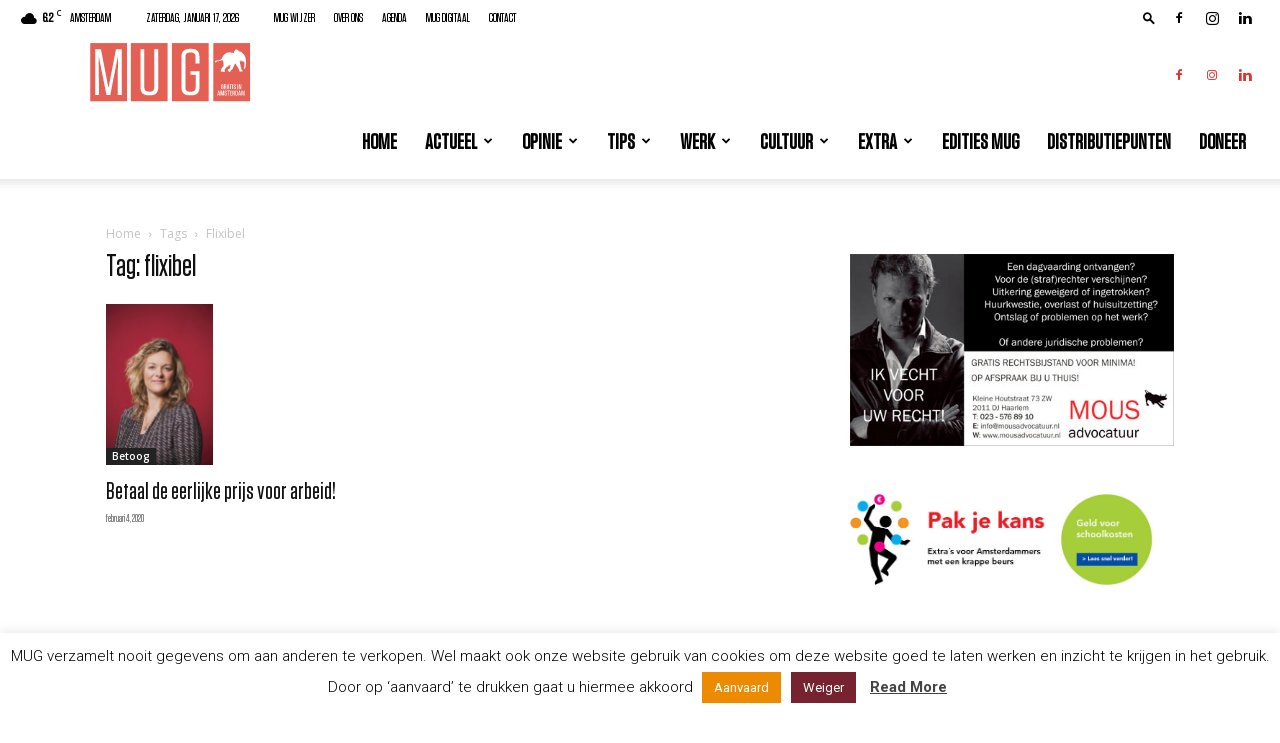

--- FILE ---
content_type: text/html; charset=utf-8
request_url: https://www.google.com/recaptcha/api2/anchor?ar=1&k=6Lfe088aAAAAAC2CSFB15kyn-asC1EytY5Ah-Oft&co=aHR0cHM6Ly93d3cubXVnbWFnYXppbmUubmw6NDQz&hl=en&v=PoyoqOPhxBO7pBk68S4YbpHZ&size=invisible&anchor-ms=20000&execute-ms=30000&cb=i3tz9nrte9c6
body_size: 48759
content:
<!DOCTYPE HTML><html dir="ltr" lang="en"><head><meta http-equiv="Content-Type" content="text/html; charset=UTF-8">
<meta http-equiv="X-UA-Compatible" content="IE=edge">
<title>reCAPTCHA</title>
<style type="text/css">
/* cyrillic-ext */
@font-face {
  font-family: 'Roboto';
  font-style: normal;
  font-weight: 400;
  font-stretch: 100%;
  src: url(//fonts.gstatic.com/s/roboto/v48/KFO7CnqEu92Fr1ME7kSn66aGLdTylUAMa3GUBHMdazTgWw.woff2) format('woff2');
  unicode-range: U+0460-052F, U+1C80-1C8A, U+20B4, U+2DE0-2DFF, U+A640-A69F, U+FE2E-FE2F;
}
/* cyrillic */
@font-face {
  font-family: 'Roboto';
  font-style: normal;
  font-weight: 400;
  font-stretch: 100%;
  src: url(//fonts.gstatic.com/s/roboto/v48/KFO7CnqEu92Fr1ME7kSn66aGLdTylUAMa3iUBHMdazTgWw.woff2) format('woff2');
  unicode-range: U+0301, U+0400-045F, U+0490-0491, U+04B0-04B1, U+2116;
}
/* greek-ext */
@font-face {
  font-family: 'Roboto';
  font-style: normal;
  font-weight: 400;
  font-stretch: 100%;
  src: url(//fonts.gstatic.com/s/roboto/v48/KFO7CnqEu92Fr1ME7kSn66aGLdTylUAMa3CUBHMdazTgWw.woff2) format('woff2');
  unicode-range: U+1F00-1FFF;
}
/* greek */
@font-face {
  font-family: 'Roboto';
  font-style: normal;
  font-weight: 400;
  font-stretch: 100%;
  src: url(//fonts.gstatic.com/s/roboto/v48/KFO7CnqEu92Fr1ME7kSn66aGLdTylUAMa3-UBHMdazTgWw.woff2) format('woff2');
  unicode-range: U+0370-0377, U+037A-037F, U+0384-038A, U+038C, U+038E-03A1, U+03A3-03FF;
}
/* math */
@font-face {
  font-family: 'Roboto';
  font-style: normal;
  font-weight: 400;
  font-stretch: 100%;
  src: url(//fonts.gstatic.com/s/roboto/v48/KFO7CnqEu92Fr1ME7kSn66aGLdTylUAMawCUBHMdazTgWw.woff2) format('woff2');
  unicode-range: U+0302-0303, U+0305, U+0307-0308, U+0310, U+0312, U+0315, U+031A, U+0326-0327, U+032C, U+032F-0330, U+0332-0333, U+0338, U+033A, U+0346, U+034D, U+0391-03A1, U+03A3-03A9, U+03B1-03C9, U+03D1, U+03D5-03D6, U+03F0-03F1, U+03F4-03F5, U+2016-2017, U+2034-2038, U+203C, U+2040, U+2043, U+2047, U+2050, U+2057, U+205F, U+2070-2071, U+2074-208E, U+2090-209C, U+20D0-20DC, U+20E1, U+20E5-20EF, U+2100-2112, U+2114-2115, U+2117-2121, U+2123-214F, U+2190, U+2192, U+2194-21AE, U+21B0-21E5, U+21F1-21F2, U+21F4-2211, U+2213-2214, U+2216-22FF, U+2308-230B, U+2310, U+2319, U+231C-2321, U+2336-237A, U+237C, U+2395, U+239B-23B7, U+23D0, U+23DC-23E1, U+2474-2475, U+25AF, U+25B3, U+25B7, U+25BD, U+25C1, U+25CA, U+25CC, U+25FB, U+266D-266F, U+27C0-27FF, U+2900-2AFF, U+2B0E-2B11, U+2B30-2B4C, U+2BFE, U+3030, U+FF5B, U+FF5D, U+1D400-1D7FF, U+1EE00-1EEFF;
}
/* symbols */
@font-face {
  font-family: 'Roboto';
  font-style: normal;
  font-weight: 400;
  font-stretch: 100%;
  src: url(//fonts.gstatic.com/s/roboto/v48/KFO7CnqEu92Fr1ME7kSn66aGLdTylUAMaxKUBHMdazTgWw.woff2) format('woff2');
  unicode-range: U+0001-000C, U+000E-001F, U+007F-009F, U+20DD-20E0, U+20E2-20E4, U+2150-218F, U+2190, U+2192, U+2194-2199, U+21AF, U+21E6-21F0, U+21F3, U+2218-2219, U+2299, U+22C4-22C6, U+2300-243F, U+2440-244A, U+2460-24FF, U+25A0-27BF, U+2800-28FF, U+2921-2922, U+2981, U+29BF, U+29EB, U+2B00-2BFF, U+4DC0-4DFF, U+FFF9-FFFB, U+10140-1018E, U+10190-1019C, U+101A0, U+101D0-101FD, U+102E0-102FB, U+10E60-10E7E, U+1D2C0-1D2D3, U+1D2E0-1D37F, U+1F000-1F0FF, U+1F100-1F1AD, U+1F1E6-1F1FF, U+1F30D-1F30F, U+1F315, U+1F31C, U+1F31E, U+1F320-1F32C, U+1F336, U+1F378, U+1F37D, U+1F382, U+1F393-1F39F, U+1F3A7-1F3A8, U+1F3AC-1F3AF, U+1F3C2, U+1F3C4-1F3C6, U+1F3CA-1F3CE, U+1F3D4-1F3E0, U+1F3ED, U+1F3F1-1F3F3, U+1F3F5-1F3F7, U+1F408, U+1F415, U+1F41F, U+1F426, U+1F43F, U+1F441-1F442, U+1F444, U+1F446-1F449, U+1F44C-1F44E, U+1F453, U+1F46A, U+1F47D, U+1F4A3, U+1F4B0, U+1F4B3, U+1F4B9, U+1F4BB, U+1F4BF, U+1F4C8-1F4CB, U+1F4D6, U+1F4DA, U+1F4DF, U+1F4E3-1F4E6, U+1F4EA-1F4ED, U+1F4F7, U+1F4F9-1F4FB, U+1F4FD-1F4FE, U+1F503, U+1F507-1F50B, U+1F50D, U+1F512-1F513, U+1F53E-1F54A, U+1F54F-1F5FA, U+1F610, U+1F650-1F67F, U+1F687, U+1F68D, U+1F691, U+1F694, U+1F698, U+1F6AD, U+1F6B2, U+1F6B9-1F6BA, U+1F6BC, U+1F6C6-1F6CF, U+1F6D3-1F6D7, U+1F6E0-1F6EA, U+1F6F0-1F6F3, U+1F6F7-1F6FC, U+1F700-1F7FF, U+1F800-1F80B, U+1F810-1F847, U+1F850-1F859, U+1F860-1F887, U+1F890-1F8AD, U+1F8B0-1F8BB, U+1F8C0-1F8C1, U+1F900-1F90B, U+1F93B, U+1F946, U+1F984, U+1F996, U+1F9E9, U+1FA00-1FA6F, U+1FA70-1FA7C, U+1FA80-1FA89, U+1FA8F-1FAC6, U+1FACE-1FADC, U+1FADF-1FAE9, U+1FAF0-1FAF8, U+1FB00-1FBFF;
}
/* vietnamese */
@font-face {
  font-family: 'Roboto';
  font-style: normal;
  font-weight: 400;
  font-stretch: 100%;
  src: url(//fonts.gstatic.com/s/roboto/v48/KFO7CnqEu92Fr1ME7kSn66aGLdTylUAMa3OUBHMdazTgWw.woff2) format('woff2');
  unicode-range: U+0102-0103, U+0110-0111, U+0128-0129, U+0168-0169, U+01A0-01A1, U+01AF-01B0, U+0300-0301, U+0303-0304, U+0308-0309, U+0323, U+0329, U+1EA0-1EF9, U+20AB;
}
/* latin-ext */
@font-face {
  font-family: 'Roboto';
  font-style: normal;
  font-weight: 400;
  font-stretch: 100%;
  src: url(//fonts.gstatic.com/s/roboto/v48/KFO7CnqEu92Fr1ME7kSn66aGLdTylUAMa3KUBHMdazTgWw.woff2) format('woff2');
  unicode-range: U+0100-02BA, U+02BD-02C5, U+02C7-02CC, U+02CE-02D7, U+02DD-02FF, U+0304, U+0308, U+0329, U+1D00-1DBF, U+1E00-1E9F, U+1EF2-1EFF, U+2020, U+20A0-20AB, U+20AD-20C0, U+2113, U+2C60-2C7F, U+A720-A7FF;
}
/* latin */
@font-face {
  font-family: 'Roboto';
  font-style: normal;
  font-weight: 400;
  font-stretch: 100%;
  src: url(//fonts.gstatic.com/s/roboto/v48/KFO7CnqEu92Fr1ME7kSn66aGLdTylUAMa3yUBHMdazQ.woff2) format('woff2');
  unicode-range: U+0000-00FF, U+0131, U+0152-0153, U+02BB-02BC, U+02C6, U+02DA, U+02DC, U+0304, U+0308, U+0329, U+2000-206F, U+20AC, U+2122, U+2191, U+2193, U+2212, U+2215, U+FEFF, U+FFFD;
}
/* cyrillic-ext */
@font-face {
  font-family: 'Roboto';
  font-style: normal;
  font-weight: 500;
  font-stretch: 100%;
  src: url(//fonts.gstatic.com/s/roboto/v48/KFO7CnqEu92Fr1ME7kSn66aGLdTylUAMa3GUBHMdazTgWw.woff2) format('woff2');
  unicode-range: U+0460-052F, U+1C80-1C8A, U+20B4, U+2DE0-2DFF, U+A640-A69F, U+FE2E-FE2F;
}
/* cyrillic */
@font-face {
  font-family: 'Roboto';
  font-style: normal;
  font-weight: 500;
  font-stretch: 100%;
  src: url(//fonts.gstatic.com/s/roboto/v48/KFO7CnqEu92Fr1ME7kSn66aGLdTylUAMa3iUBHMdazTgWw.woff2) format('woff2');
  unicode-range: U+0301, U+0400-045F, U+0490-0491, U+04B0-04B1, U+2116;
}
/* greek-ext */
@font-face {
  font-family: 'Roboto';
  font-style: normal;
  font-weight: 500;
  font-stretch: 100%;
  src: url(//fonts.gstatic.com/s/roboto/v48/KFO7CnqEu92Fr1ME7kSn66aGLdTylUAMa3CUBHMdazTgWw.woff2) format('woff2');
  unicode-range: U+1F00-1FFF;
}
/* greek */
@font-face {
  font-family: 'Roboto';
  font-style: normal;
  font-weight: 500;
  font-stretch: 100%;
  src: url(//fonts.gstatic.com/s/roboto/v48/KFO7CnqEu92Fr1ME7kSn66aGLdTylUAMa3-UBHMdazTgWw.woff2) format('woff2');
  unicode-range: U+0370-0377, U+037A-037F, U+0384-038A, U+038C, U+038E-03A1, U+03A3-03FF;
}
/* math */
@font-face {
  font-family: 'Roboto';
  font-style: normal;
  font-weight: 500;
  font-stretch: 100%;
  src: url(//fonts.gstatic.com/s/roboto/v48/KFO7CnqEu92Fr1ME7kSn66aGLdTylUAMawCUBHMdazTgWw.woff2) format('woff2');
  unicode-range: U+0302-0303, U+0305, U+0307-0308, U+0310, U+0312, U+0315, U+031A, U+0326-0327, U+032C, U+032F-0330, U+0332-0333, U+0338, U+033A, U+0346, U+034D, U+0391-03A1, U+03A3-03A9, U+03B1-03C9, U+03D1, U+03D5-03D6, U+03F0-03F1, U+03F4-03F5, U+2016-2017, U+2034-2038, U+203C, U+2040, U+2043, U+2047, U+2050, U+2057, U+205F, U+2070-2071, U+2074-208E, U+2090-209C, U+20D0-20DC, U+20E1, U+20E5-20EF, U+2100-2112, U+2114-2115, U+2117-2121, U+2123-214F, U+2190, U+2192, U+2194-21AE, U+21B0-21E5, U+21F1-21F2, U+21F4-2211, U+2213-2214, U+2216-22FF, U+2308-230B, U+2310, U+2319, U+231C-2321, U+2336-237A, U+237C, U+2395, U+239B-23B7, U+23D0, U+23DC-23E1, U+2474-2475, U+25AF, U+25B3, U+25B7, U+25BD, U+25C1, U+25CA, U+25CC, U+25FB, U+266D-266F, U+27C0-27FF, U+2900-2AFF, U+2B0E-2B11, U+2B30-2B4C, U+2BFE, U+3030, U+FF5B, U+FF5D, U+1D400-1D7FF, U+1EE00-1EEFF;
}
/* symbols */
@font-face {
  font-family: 'Roboto';
  font-style: normal;
  font-weight: 500;
  font-stretch: 100%;
  src: url(//fonts.gstatic.com/s/roboto/v48/KFO7CnqEu92Fr1ME7kSn66aGLdTylUAMaxKUBHMdazTgWw.woff2) format('woff2');
  unicode-range: U+0001-000C, U+000E-001F, U+007F-009F, U+20DD-20E0, U+20E2-20E4, U+2150-218F, U+2190, U+2192, U+2194-2199, U+21AF, U+21E6-21F0, U+21F3, U+2218-2219, U+2299, U+22C4-22C6, U+2300-243F, U+2440-244A, U+2460-24FF, U+25A0-27BF, U+2800-28FF, U+2921-2922, U+2981, U+29BF, U+29EB, U+2B00-2BFF, U+4DC0-4DFF, U+FFF9-FFFB, U+10140-1018E, U+10190-1019C, U+101A0, U+101D0-101FD, U+102E0-102FB, U+10E60-10E7E, U+1D2C0-1D2D3, U+1D2E0-1D37F, U+1F000-1F0FF, U+1F100-1F1AD, U+1F1E6-1F1FF, U+1F30D-1F30F, U+1F315, U+1F31C, U+1F31E, U+1F320-1F32C, U+1F336, U+1F378, U+1F37D, U+1F382, U+1F393-1F39F, U+1F3A7-1F3A8, U+1F3AC-1F3AF, U+1F3C2, U+1F3C4-1F3C6, U+1F3CA-1F3CE, U+1F3D4-1F3E0, U+1F3ED, U+1F3F1-1F3F3, U+1F3F5-1F3F7, U+1F408, U+1F415, U+1F41F, U+1F426, U+1F43F, U+1F441-1F442, U+1F444, U+1F446-1F449, U+1F44C-1F44E, U+1F453, U+1F46A, U+1F47D, U+1F4A3, U+1F4B0, U+1F4B3, U+1F4B9, U+1F4BB, U+1F4BF, U+1F4C8-1F4CB, U+1F4D6, U+1F4DA, U+1F4DF, U+1F4E3-1F4E6, U+1F4EA-1F4ED, U+1F4F7, U+1F4F9-1F4FB, U+1F4FD-1F4FE, U+1F503, U+1F507-1F50B, U+1F50D, U+1F512-1F513, U+1F53E-1F54A, U+1F54F-1F5FA, U+1F610, U+1F650-1F67F, U+1F687, U+1F68D, U+1F691, U+1F694, U+1F698, U+1F6AD, U+1F6B2, U+1F6B9-1F6BA, U+1F6BC, U+1F6C6-1F6CF, U+1F6D3-1F6D7, U+1F6E0-1F6EA, U+1F6F0-1F6F3, U+1F6F7-1F6FC, U+1F700-1F7FF, U+1F800-1F80B, U+1F810-1F847, U+1F850-1F859, U+1F860-1F887, U+1F890-1F8AD, U+1F8B0-1F8BB, U+1F8C0-1F8C1, U+1F900-1F90B, U+1F93B, U+1F946, U+1F984, U+1F996, U+1F9E9, U+1FA00-1FA6F, U+1FA70-1FA7C, U+1FA80-1FA89, U+1FA8F-1FAC6, U+1FACE-1FADC, U+1FADF-1FAE9, U+1FAF0-1FAF8, U+1FB00-1FBFF;
}
/* vietnamese */
@font-face {
  font-family: 'Roboto';
  font-style: normal;
  font-weight: 500;
  font-stretch: 100%;
  src: url(//fonts.gstatic.com/s/roboto/v48/KFO7CnqEu92Fr1ME7kSn66aGLdTylUAMa3OUBHMdazTgWw.woff2) format('woff2');
  unicode-range: U+0102-0103, U+0110-0111, U+0128-0129, U+0168-0169, U+01A0-01A1, U+01AF-01B0, U+0300-0301, U+0303-0304, U+0308-0309, U+0323, U+0329, U+1EA0-1EF9, U+20AB;
}
/* latin-ext */
@font-face {
  font-family: 'Roboto';
  font-style: normal;
  font-weight: 500;
  font-stretch: 100%;
  src: url(//fonts.gstatic.com/s/roboto/v48/KFO7CnqEu92Fr1ME7kSn66aGLdTylUAMa3KUBHMdazTgWw.woff2) format('woff2');
  unicode-range: U+0100-02BA, U+02BD-02C5, U+02C7-02CC, U+02CE-02D7, U+02DD-02FF, U+0304, U+0308, U+0329, U+1D00-1DBF, U+1E00-1E9F, U+1EF2-1EFF, U+2020, U+20A0-20AB, U+20AD-20C0, U+2113, U+2C60-2C7F, U+A720-A7FF;
}
/* latin */
@font-face {
  font-family: 'Roboto';
  font-style: normal;
  font-weight: 500;
  font-stretch: 100%;
  src: url(//fonts.gstatic.com/s/roboto/v48/KFO7CnqEu92Fr1ME7kSn66aGLdTylUAMa3yUBHMdazQ.woff2) format('woff2');
  unicode-range: U+0000-00FF, U+0131, U+0152-0153, U+02BB-02BC, U+02C6, U+02DA, U+02DC, U+0304, U+0308, U+0329, U+2000-206F, U+20AC, U+2122, U+2191, U+2193, U+2212, U+2215, U+FEFF, U+FFFD;
}
/* cyrillic-ext */
@font-face {
  font-family: 'Roboto';
  font-style: normal;
  font-weight: 900;
  font-stretch: 100%;
  src: url(//fonts.gstatic.com/s/roboto/v48/KFO7CnqEu92Fr1ME7kSn66aGLdTylUAMa3GUBHMdazTgWw.woff2) format('woff2');
  unicode-range: U+0460-052F, U+1C80-1C8A, U+20B4, U+2DE0-2DFF, U+A640-A69F, U+FE2E-FE2F;
}
/* cyrillic */
@font-face {
  font-family: 'Roboto';
  font-style: normal;
  font-weight: 900;
  font-stretch: 100%;
  src: url(//fonts.gstatic.com/s/roboto/v48/KFO7CnqEu92Fr1ME7kSn66aGLdTylUAMa3iUBHMdazTgWw.woff2) format('woff2');
  unicode-range: U+0301, U+0400-045F, U+0490-0491, U+04B0-04B1, U+2116;
}
/* greek-ext */
@font-face {
  font-family: 'Roboto';
  font-style: normal;
  font-weight: 900;
  font-stretch: 100%;
  src: url(//fonts.gstatic.com/s/roboto/v48/KFO7CnqEu92Fr1ME7kSn66aGLdTylUAMa3CUBHMdazTgWw.woff2) format('woff2');
  unicode-range: U+1F00-1FFF;
}
/* greek */
@font-face {
  font-family: 'Roboto';
  font-style: normal;
  font-weight: 900;
  font-stretch: 100%;
  src: url(//fonts.gstatic.com/s/roboto/v48/KFO7CnqEu92Fr1ME7kSn66aGLdTylUAMa3-UBHMdazTgWw.woff2) format('woff2');
  unicode-range: U+0370-0377, U+037A-037F, U+0384-038A, U+038C, U+038E-03A1, U+03A3-03FF;
}
/* math */
@font-face {
  font-family: 'Roboto';
  font-style: normal;
  font-weight: 900;
  font-stretch: 100%;
  src: url(//fonts.gstatic.com/s/roboto/v48/KFO7CnqEu92Fr1ME7kSn66aGLdTylUAMawCUBHMdazTgWw.woff2) format('woff2');
  unicode-range: U+0302-0303, U+0305, U+0307-0308, U+0310, U+0312, U+0315, U+031A, U+0326-0327, U+032C, U+032F-0330, U+0332-0333, U+0338, U+033A, U+0346, U+034D, U+0391-03A1, U+03A3-03A9, U+03B1-03C9, U+03D1, U+03D5-03D6, U+03F0-03F1, U+03F4-03F5, U+2016-2017, U+2034-2038, U+203C, U+2040, U+2043, U+2047, U+2050, U+2057, U+205F, U+2070-2071, U+2074-208E, U+2090-209C, U+20D0-20DC, U+20E1, U+20E5-20EF, U+2100-2112, U+2114-2115, U+2117-2121, U+2123-214F, U+2190, U+2192, U+2194-21AE, U+21B0-21E5, U+21F1-21F2, U+21F4-2211, U+2213-2214, U+2216-22FF, U+2308-230B, U+2310, U+2319, U+231C-2321, U+2336-237A, U+237C, U+2395, U+239B-23B7, U+23D0, U+23DC-23E1, U+2474-2475, U+25AF, U+25B3, U+25B7, U+25BD, U+25C1, U+25CA, U+25CC, U+25FB, U+266D-266F, U+27C0-27FF, U+2900-2AFF, U+2B0E-2B11, U+2B30-2B4C, U+2BFE, U+3030, U+FF5B, U+FF5D, U+1D400-1D7FF, U+1EE00-1EEFF;
}
/* symbols */
@font-face {
  font-family: 'Roboto';
  font-style: normal;
  font-weight: 900;
  font-stretch: 100%;
  src: url(//fonts.gstatic.com/s/roboto/v48/KFO7CnqEu92Fr1ME7kSn66aGLdTylUAMaxKUBHMdazTgWw.woff2) format('woff2');
  unicode-range: U+0001-000C, U+000E-001F, U+007F-009F, U+20DD-20E0, U+20E2-20E4, U+2150-218F, U+2190, U+2192, U+2194-2199, U+21AF, U+21E6-21F0, U+21F3, U+2218-2219, U+2299, U+22C4-22C6, U+2300-243F, U+2440-244A, U+2460-24FF, U+25A0-27BF, U+2800-28FF, U+2921-2922, U+2981, U+29BF, U+29EB, U+2B00-2BFF, U+4DC0-4DFF, U+FFF9-FFFB, U+10140-1018E, U+10190-1019C, U+101A0, U+101D0-101FD, U+102E0-102FB, U+10E60-10E7E, U+1D2C0-1D2D3, U+1D2E0-1D37F, U+1F000-1F0FF, U+1F100-1F1AD, U+1F1E6-1F1FF, U+1F30D-1F30F, U+1F315, U+1F31C, U+1F31E, U+1F320-1F32C, U+1F336, U+1F378, U+1F37D, U+1F382, U+1F393-1F39F, U+1F3A7-1F3A8, U+1F3AC-1F3AF, U+1F3C2, U+1F3C4-1F3C6, U+1F3CA-1F3CE, U+1F3D4-1F3E0, U+1F3ED, U+1F3F1-1F3F3, U+1F3F5-1F3F7, U+1F408, U+1F415, U+1F41F, U+1F426, U+1F43F, U+1F441-1F442, U+1F444, U+1F446-1F449, U+1F44C-1F44E, U+1F453, U+1F46A, U+1F47D, U+1F4A3, U+1F4B0, U+1F4B3, U+1F4B9, U+1F4BB, U+1F4BF, U+1F4C8-1F4CB, U+1F4D6, U+1F4DA, U+1F4DF, U+1F4E3-1F4E6, U+1F4EA-1F4ED, U+1F4F7, U+1F4F9-1F4FB, U+1F4FD-1F4FE, U+1F503, U+1F507-1F50B, U+1F50D, U+1F512-1F513, U+1F53E-1F54A, U+1F54F-1F5FA, U+1F610, U+1F650-1F67F, U+1F687, U+1F68D, U+1F691, U+1F694, U+1F698, U+1F6AD, U+1F6B2, U+1F6B9-1F6BA, U+1F6BC, U+1F6C6-1F6CF, U+1F6D3-1F6D7, U+1F6E0-1F6EA, U+1F6F0-1F6F3, U+1F6F7-1F6FC, U+1F700-1F7FF, U+1F800-1F80B, U+1F810-1F847, U+1F850-1F859, U+1F860-1F887, U+1F890-1F8AD, U+1F8B0-1F8BB, U+1F8C0-1F8C1, U+1F900-1F90B, U+1F93B, U+1F946, U+1F984, U+1F996, U+1F9E9, U+1FA00-1FA6F, U+1FA70-1FA7C, U+1FA80-1FA89, U+1FA8F-1FAC6, U+1FACE-1FADC, U+1FADF-1FAE9, U+1FAF0-1FAF8, U+1FB00-1FBFF;
}
/* vietnamese */
@font-face {
  font-family: 'Roboto';
  font-style: normal;
  font-weight: 900;
  font-stretch: 100%;
  src: url(//fonts.gstatic.com/s/roboto/v48/KFO7CnqEu92Fr1ME7kSn66aGLdTylUAMa3OUBHMdazTgWw.woff2) format('woff2');
  unicode-range: U+0102-0103, U+0110-0111, U+0128-0129, U+0168-0169, U+01A0-01A1, U+01AF-01B0, U+0300-0301, U+0303-0304, U+0308-0309, U+0323, U+0329, U+1EA0-1EF9, U+20AB;
}
/* latin-ext */
@font-face {
  font-family: 'Roboto';
  font-style: normal;
  font-weight: 900;
  font-stretch: 100%;
  src: url(//fonts.gstatic.com/s/roboto/v48/KFO7CnqEu92Fr1ME7kSn66aGLdTylUAMa3KUBHMdazTgWw.woff2) format('woff2');
  unicode-range: U+0100-02BA, U+02BD-02C5, U+02C7-02CC, U+02CE-02D7, U+02DD-02FF, U+0304, U+0308, U+0329, U+1D00-1DBF, U+1E00-1E9F, U+1EF2-1EFF, U+2020, U+20A0-20AB, U+20AD-20C0, U+2113, U+2C60-2C7F, U+A720-A7FF;
}
/* latin */
@font-face {
  font-family: 'Roboto';
  font-style: normal;
  font-weight: 900;
  font-stretch: 100%;
  src: url(//fonts.gstatic.com/s/roboto/v48/KFO7CnqEu92Fr1ME7kSn66aGLdTylUAMa3yUBHMdazQ.woff2) format('woff2');
  unicode-range: U+0000-00FF, U+0131, U+0152-0153, U+02BB-02BC, U+02C6, U+02DA, U+02DC, U+0304, U+0308, U+0329, U+2000-206F, U+20AC, U+2122, U+2191, U+2193, U+2212, U+2215, U+FEFF, U+FFFD;
}

</style>
<link rel="stylesheet" type="text/css" href="https://www.gstatic.com/recaptcha/releases/PoyoqOPhxBO7pBk68S4YbpHZ/styles__ltr.css">
<script nonce="e97RsCSnxh_QjEIu8jMCCg" type="text/javascript">window['__recaptcha_api'] = 'https://www.google.com/recaptcha/api2/';</script>
<script type="text/javascript" src="https://www.gstatic.com/recaptcha/releases/PoyoqOPhxBO7pBk68S4YbpHZ/recaptcha__en.js" nonce="e97RsCSnxh_QjEIu8jMCCg">
      
    </script></head>
<body><div id="rc-anchor-alert" class="rc-anchor-alert"></div>
<input type="hidden" id="recaptcha-token" value="[base64]">
<script type="text/javascript" nonce="e97RsCSnxh_QjEIu8jMCCg">
      recaptcha.anchor.Main.init("[\x22ainput\x22,[\x22bgdata\x22,\x22\x22,\[base64]/[base64]/[base64]/[base64]/[base64]/[base64]/[base64]/[base64]/[base64]/[base64]\\u003d\x22,\[base64]\\u003d\\u003d\x22,\x22wpcnwoHDtMOCwpzDnMK3LcKJGCUmeVVfa8Ogw5lPw4c8wpMqwoHCnSIublxKZ8KgEcK1WmvCgsOGcF1qwpHCscO0wpbCgmHDoWnCmsOhwpnCqsKFw4MOwqnDj8Oew6nCsBtmPcK6wrbDvcKHw6Y0aMOSw7fChcOQwoUjEMOtJwjCt18awqLCp8OREn/Duy19w5hvdChSaWjCt8OwXCMqw4l2wpMVRCBdW0sqw4jDncKSwqF/woUnMmU4RcK8LClILcKjwqLCtcK5SMOKf8Oqw5rCssKBOMOLI8KKw5Mbwrkuwp7CiMKZw7Qhwp5Uw6TDhcKTFMK7WcKRUTbDlMKdw4o/FFXCpMOOAH3DmijDtWLCnEgRfwDCgxTDjWVpOkZUY8OcZMOIw5xoN1LCpRtMAcK8bjZVwo8Hw6bDvsKcMsKwwojChsKfw7New4xaNcKUA3/DvcOJdcOnw5TDjBfClcO1woE8GsO/NiTCksOhEHZgHcOUw6TCmQzDo8OKBE4BwpnDumbCvcOswrzDq8OWbxbDh8KJwpTCvHvCg2Ycw6rDlcKTwroyw7QUwqzCrsKpwpLDrVfDucKpwpnDn1B7wqhpw7Urw5nDusKiesKBw58MIsOMX8KQaA/CjMK1wqoTw7fCtQfCmDoGWAzCnhchwoLDgCA7dyfCpy7Cp8ODTsKBwo8abjbDh8KnFEI5w6DCksOew4TCtMKCRMOwwpFlHFvCucOvRGMyw4TChF7ChcKdw6LDvWzDt0XCg8KhamdyO8K1w5YeBnvDicK6wr4CMGDCvsKXUsKQDjMIDsK/[base64]/wphJSTJ2UHV/woMlw4HDgMK+K8KnwojDkE/CqMOmNMOew6Zjw5ENw6sSbExLXBvDsA58YsKkwrt4djzDu8OtYk95w5lhQcO5EsO0ZyIOw7MxFcO2w5bClsKRTQ/[base64]/DvWQHw60URU7CvsOlw6/DvMOMwpFzDMORAcO0L8OSXcKjwoU1w44tAcOaw74bwo/DgUYMLsO5XMO4F8KTI0TChcKaDDLCisKBwoHCqXDCil8odsOGwq/[base64]/DqsKBwojDlhnCuMKGw5VIworDggVBPzYhDWJYw6tsw4LCrCbCuTzDq0A7w7lJKWwxZj3DqsO6HcOKw4wjIygNbz/DjMKgeEN4bVcabcOhYMK+G31RcTTChMO9TcK9MElQYwpSXAhEw6vDvQlTJsKdwozCqQLCrgZqw7EYwrIINhE6w4rCqXTCqH3DrcKJw7hGw684W8O/w4h6wpvCjsKbDGHDrsOHesK5G8KUw4bDnsOEw5PCqjjDt2IjNTvDkwlLX2TCucO2w608wonDnsKawpPDgyo9wrgWaQDDry4DwoLDpSfDu319wr7Di0DDmATCt8Kiw6wZG8OtNMKaw4zDv8KSb0Mlw53DqcKsLxsOK8KDahHCsCcJw7LDvn1fb8KdwoFTFz/Drnttw7bDlcOKwpQywoZKwrPDpMOlwqNOOnrCth8/w4pqw5vCosO4dcK0w5XDi8K2EUxQw4w+AsKvLQ3DoUhKbhfCm8KGUE/[base64]/[base64]/[base64]/esOBeVA2w6jCsQDDscO7w7opWU4QaXbCh3jCqA4owrLDmD/CjMOJT2rCnMKTVETCosKOEwVkw6LDvsOOw7PDoMO7fUgLV8Klw5h7HGxWwp4ID8KTWsKew6xNecKoN0IMcsOCEMKyw7bClcObw4MOaMK9JhfDksOKJB/DssK1wqXCtDvDvMO/LlBkFcOyw4vDunQQwp/CkcOOT8K4w5tdEMOySG/CusKPwrDCqDzChDRhwpwjTXp8wqfCgQdEw61qw7HDucO8w5PDqMKhM3Yfw5JkwrZTRMK5ekPDmizDjD0dw5TCsMKkWcKbJigWwrZPwr/Dv0kpckIxBXd7wqLCrcK2IsO8wqDCm8KvPiUAPGxIK3rDnSvDrMOFUVHCrMOpMMKGZMO9w4kow5E4wq/[base64]/[base64]/YjNOw4VBa8O0PcKHwoDDiMKEw7l5w6vCvCXDkcOBwr8VCsKawq4kw4ddJ1JUwqIDbMKvExnDtMOhHcOpfcK0JcOZOMO1a07CosOhNMOiw7g/NgIpwo3DhlbDuybCncOrETXDkkdrw7wHKsKGw4low7xIeMO3OsOUCCQ7ExQkw6hqw4LDsDzDvUQVw4/CicOTSysnSsOhwpTChUEKw6AyUsOWw7fCtMK7wo3DqEfCozlrdV0Ue8KTA8KwQsOjbMKUwo19w7lLw5onb8KFw6t8I8KAWClNe8ORwoQ0w5DCsVw3TQ1jw6NPwo/ChhpVw4bDv8O0DAdAAcKUMQrCtVbCgcOVV8OPD2XCt1/[base64]/DqFZtPsOyKcO5M2LDi257ZcOjwqdVwrXCqBVXwrp6wrkeWMKaw5JwwrTCoMKewp1oHBfDoFXDtMOoS1XDr8OmR3/CucK5wpY7Z3AbNTVPw5YQOMKCEmUBIGQdZ8OLBcK7wrQEYyHCnTdDw4UIwo59w6jCiEvCp8OgAlBlIMOnMENeZkPDhmswI8K4w6Vza8KIaBTDlC0DcwfDicORwpHCncKCwpjCjk3DisOIGBzCkMOQw7vDnsKXw5FdUF4aw7RBBMK/wotFw48WKMOcDA7DpMKZw77DkMOHw5rDig8hw5kuIcK/w4PCuyvDtMO8LsO1w4Edw74iw4YAwodiRBTDsBcYw5sDP8OXw6ZQZ8K+bsOrKy5tw7LDnSDCvwrCrXjDmT/CiUHDunwVSADComnDqVNrXsOywqIvwrBywq4TwqBiw7pPQsOWJGHDkmNZK8OPw6VsX1ZFwqBzMsKww5hJw6HCtcOuwoltIcOmwoUINsKDwoHDrMOfw67DrDo2wrzCqABhHcKXBsOyX8KowpAfwoIlw6Aib3/CtcKLFCjCk8O1Jl8IwpvDlT45JXfCisOtwrkzw68ZTAxtRsOiwo7DulnDp8OTbsKHeMKZHsO4Y1PCqcOgw63Dly8gw7HDkcK6wpvDvTlWwrPCicKSwodPw4k7w5XDvUE4PmLCj8KPZMOMw7Z1w7PDqyHCiVsyw5Zxw7DCqBLDpARQFsO6P3jDkMK2LxjDuBoeA8KHwo/DocKJQMKlHC89w6tXI8KMw7jCt8KWw57CuMKpYj48wo3CjC94DMKdw5XCkwQ/CnDDq8KRwoUkw4bDp0N2IMKWwrnCqjvDkGV2wq7DpcOYw4/[base64]/DpT7CvsKVdMKRw4nCjcOqw60wOT5xw6g3N8Kuw6nCgW7CvMKvw6oXwqTCs8KJw4PCuwRXwo7DiSRxPMOKFA19wr3Dj8O8w6jDkRUHfsOjLsO3w6h3a8OoElpFwrMiS8Odw7huw4ETw5/Dt0N7w5nDmsKiw4zCvcKzKF0MM8OyQT3Do2jDhCtrwpbCmcOwwozDijDDiMK7DFLDmMK/wrTChMOnbgvCkW/Csnsgwo7Dr8KRIcKhXcKow51xwrzDhMK9wqVMwqLCncKRw77DgmHDnUkJVMOxwr84HlzCtsKCw4fCv8Oiw7fCv3vCr8KHw5bCnQjDq8KFw47CucKnw6V3Gx8NBcOgwrw5wpJ2c8K1LyZracK5LzXDlsOtFMOSw5PCtjrDux1kWThYwo/[base64]/CosKEIcOdbQXCrMKTF3HClMO4wpFxfzANw4cYP2JxU8OEwq94woXCssOLw7h1XTXDn20GwpVuw78gw7Qqw5E9w6LCpMOKw74NXMKCDzvCnMK2wr8zw5nDgGjDmsOlw7ogJjRTwpTChsK6w5NXORh7w5/CtFLCtsOdaMOVw4/[base64]/[base64]/CscKBwrbCjRF9NMKAw5x8wpbCqsO2Z8K9RCbClyrDvxjDlWE0R8K7ehfCusKSwo9rwoUlY8KYwojCjzbDqMOtAFrCrWQaLMKkf8K8JWLCjTHDrX7Cgnt1e8KLwpDDqiVmPkl/[base64]/Dg8KXw5I6w6I+w5oyNcO7a8KAwp5GDcK5w4bCjsOtw7VJVjkxXC7Dn07CkmfDp2XCtlcmY8KKP8OQGMKSQQFVw5k8DibCqQnCmcOQdsKLw6XCr3puw6hUZsO7P8KcwqZoU8KNeMKIFTRiw41YfiAYU8OMw7nDmi3Cthd1w67DhcKUScOfw5/DoAHCuMK1dMOWMyRiPsKjfTJIwoMbwrZ8w4hYwq4Rw4BMNcK+wrdiwqrDl8O5w6EDwofCqEQ+X8KFe8OkIMKZw6TDtFAvSsOAEsKMQ3vCkWbDsHrDpXszWFzCr24zw7PDhADCmTYwAsONw4rDm8KYw5jCvhJNOsO0Kjsaw6gUw5fDlhLCtMKtw6sUw5HDlcK1f8O/EcKkW8K6SMOlwosJd8OaJWcjJsKLw6fCuMO7worCrMKbw7vCosO8G2FEOE7CrcOfTm4NWh44fRFUw5LCsMKlNBHCqcOjOXLChnNZwpdaw5vDssK4w7VyA8O4wpstbQLCscO5w5VHCzfDqlZSw7bCm8OVw4PCmW7CilnDgcK5w4o/w5QfPzozw4rDozrCrsOqw7t/[base64]/w4fCqsOMH8OnwrxUw7tfG8OOw6F+wrkJagxowqBaw7LDlMOXwrErwrnCsMOVw6FFwoPDv3vDi8KMwpnDoX1KQsOVw7vClkdew5ggb8Ozw4BRJMKyLHZVw54QdMOVExYawqcUw6d0wp1ubSV8GRjDpMOxajjCkVcOw4LDlMKZw6PDkh3Cr2/CicOjw7M3w4LDgWBbA8Ogw7kZw7jCkx7DshTDlMOKw4TCiw/[base64]/Cv8OxN8O3wqDCncKDw5rDkyzCqMKkKD/DtVHCnU/Dgz8qK8KhwoHDuz/CvHxFZC7Dtwdow6rCvMOLfgdkwpF9wpprwp3Di8KGw58/[base64]/DmyjCm8KFJSc6w4EXEjBeHMKewq4ZDiHCgcOuwr07w47ChcKJNR8mwrVhwoDDssKJfhV4ecKrJ1NGwogWwpbDiVIiEsKgw78LP01TAVFgMFoPw7cVPsO6NcKtHjTClMOTLEHDpGDCusKtT8ObOl4IZ8Ohw6t/YcOPcRjDjcOCGcKAw51Nw6FpBGbDg8KGTMK6R3PCucKnw51yw4wTw63ChsOKw5tDZXAeecKvw4k5O8O+wpwSw5hwwppQBsKedVPCt8O0KcK2YcO6IDzCp8OWwrXCiMKCYgldw4DDnD81Hi/CmFHDvgQ7w6rDmwPDlhQyU1vCixZCwo7ChcKAw7PDlHENwovDt8Odw4XChS0LHsK+wqVXw4RRMcOPASvCqcOuD8K/[base64]/[base64]/ChsOjw4lbw4AAwqPDpMOHwq9iwqZwwqTCjMOpIcO7ScKxEV0LOcK8w7rCvMOTMcOuw5DCjEDCtsK6QwPCnsOYKyJiwpF5ZcORasOKJMKQFsKywr/DuwJ6wrBrw4Q7wqUbw6PCtcKKwrPDuBzDlGfDrlVPR8O4UMKFwrljwozCmgHDpsOrDcKQw4o9Nmo1w4k0wqkUYsK3w6Q+OgUsw6jCnVAiSMODTHrCnDtuw6sMdTLDmcOSUcOLw6DCuGsRw6fCisKcbATDulxKw7c9EsKEQsO3XA80DcK3w5DDpcORPwM4WBE/wqrCnxPCu17Dl8KydHEFIcKRO8OIwo0YNMOMw5PDpTHDmi/[base64]/w7HDrQNtw6XCphXCvcOdwo7Dqj/DksKpHsK3wqjCjiXDqsKJwpTDjUbDoipkw4BiwqpQZQjCpMKgw4LDqsOOacOdGRzDj8O9TwEew4srezPDkCHCnmEpFsOCS0rDtFDCn8KEwovChMK3b2oZwr7Dr8O/wqdTw5huwqvDlBPDpcK5w5ZlwpZow7cww4VSMsKfSnrCvMKmwoTDgMOqAsKZw7DDnWcgWMOGVSzCvDtrBMKeKsOawqUHWnYOwro8woXCi8OvcFTDmsKnHMKkKsO9w5zCpQx/[base64]/DrMK8EcKwwoJKLQsgVMK+wq9TNA8eTCU8wrTDpcKCCcKUGcO3Ez7Cq3zCosOmLcKEMWVRwq3DuMO8Y8Ofwp8LH8K2D0rDq8Orw7PCilfCuxl9w4/DkMOUw60KP0l0EcOKPFPCvCTCmn0xwpTDlMONw7TDjlvDijJ3DiNlfsKcwqshFsOjw5l/[base64]/CpMKEwoTCtRcmw5/ChsKaw48BwqfDultwwr3Cv8O2w5d4wqlNP8K5RcKVw7TDrhwnYRBew43DucO/wpLCmmvDlm/CoiTCmnPCqDzDoXUWwpoOUDvCp8Kgw4nCkcKGwrU5HxvCv8Kxw73DnB5+CsKMw4XCvxx4wpMvCXQOwqM4KkLDimUVw54fNk5Tw5/CnHwRw6xCHsK9LkfDunHCosKOwqLDtMKHLMKrwrg+wqDCncK4wrdkDsOTwr7CgMKOOsK+fUPDjsOjKTrDtERJCsKLwoTCu8OCVsKOZcOBwp/Cg1vDpzHDqxjDuwvCncOaKREpw5FIw7fDpsOhB1PDkiLCti1xw7bCkcKTCMKfwrs4w7VgwqrCvcOyUcO0TFjDj8KcwpTDl1zCvCjCpsOxw5VqDsOqc38nEMKqGcKIIsKPE3F9GsOpwrR3C2TCscOaS8O0woBYwoISZSghw798wrzDrcKSScOWwpAqw7nDksKnwq/DrxsvVMK1w7TDnQ7DisKaw5EVwq8uwpzCk8OdwqnDjgtkw6tnwpBSw53DvEXDtFR/a3lzLMKPw7kpQsORw7zDiWvDvMOHw7ZrOMOmU2vCqsKrAQwpTQMOwr57wp9aTEHDo8K0eU3DrcKiLVg6wrZuIcOIw6jCpinCmknCtSHDrcKEwqXDvMO+UsKwH2PDl1wSw4NrSMObw7ktw4ZVCsOeKQzDt8K5TsKsw5HDgsOxdm8ZJMK/wofChEt5wpLCr2/Dn8OzGsO+HBbDojXDmyPCssOANmXDgCIewqJEKW96JMOcw6VKJcKKw6bCvkvCoSrDqsKnw5DDnzFVw7PDhQBlFcKAwqrCrBXCrzw1w6jCvFppwovCqcKGfcOgR8KHw7jCvXVXdyDDpltTwph1fh/CtQMewqDCkMKHc21pwo5cwpFzwqsMw5QzLsOSecO2wqNhwrgxQmzCgFwuPsOBwrnCsSlZwosywqPDlMKkA8K/CsOUL2ozwrdgwqbCuMOqT8K5JVp0JsOIEzrDpkXDhmHDtcOzbcObw4EfH8OXw5fCj10dwrHCmMKgZsK7w43CpSDDomV0w74Kw6c5wptFwrkNw75vF8K6RsOew57DrcOBMcO2Yz7DnykVd8OFwpTDncKuw5NXTcOmP8OMwrvDqMOFalRbwq/CmA3DnsOeOcK2wojCpgzCmRpdXMOOQw9qJMOlw59Lw4snwpPCr8OCNDd1w4bCuirDgMKTQztww53ClTnCq8O/w6HDqXrCrQY/EGnDoDc+KsKJwrnCkTHDk8OgEgTCrAdrB2hcSsKKHmXCnMORwo9rwqAMwrhVVcK0woDCtMO1wqDDlh/[base64]/ChsK/QFZ4ei88VsKGw7lTHcOxW05gw6Rhw6bCrSjDgsOyw5oBAURqwp1Vw6Zuw4PDsEfCnsOUw6QawrcXw7LDtVVfJkjDuDrCtUhhOC08bsK1wqxDEcORw7zCscKWFcO0wo/[base64]/CnA7DoRrDrjrCpxfCg8OgEMKTF2PDnMO/[base64]/CqQEGw6g+w7/ChC/DvsKxw5bDrh0wN8Kdw7bDmsK3JsOXwq0Dw7PDm8KTw7HDrMO0wrPDqcKEGgo4WxYaw7RzBsOKKcKcdVtedhN5w7DDu8KBwpNTwrHDvDEiwpcywqbCuCHCplRiwqnDpTXChsKueCBeOTTChcKpfsObwrkmasKKwonCux/[base64]/Dn0snH8O9w615cMKNaFTCoFHCrSkUw4QRCinDj8Oywqokwr/CllrDvjssPC1gacO2fXUVwrVINcOaw5I8wp1NXSgcw4Eow67CmcOaP8O5w4bCuCbDiH9/XU/[base64]/w5fCpz3Dv8Kdw7nCrMOvwrQ5dcOkT8KzS8OXTMKowogzb8KPKS9VwofDpjkfwppdwrnDv0HCkcOXf8KJRQfCtcOcwofDrTgFwpQbAkMuw4Q4BcOhAcOAw55YPgF/wqFwORvCg3BjdsOpYDErNMKVw53CtCJlXMKiEMKtTMOlJBfDo1HCncOww5nCm8Kuwq/Du8KiecKBwq5eVcKrw4Z+wqLChQVIwq94w5/[base64]/CtcKbVjpvCWLDtcONw5kXw7PDuMKbBWMVwrRvfsOOVMKUbgXDoyo+w7p+wq7Dp8O6E8OETj8ww7bCqEFAw5rDpMOcwrzCnmE3RSrCisKyw6J9El5kFMKjNx9Pw6h/w5sndxfDhsKhAcOlwoh7w6lWwp8zw4hQwpoNw4HChXvCqmIIPsOGKiMWWsKRDsOgMh/ClzsPNWtQMQMpK8KIwpBMw7sywpvCmMORI8K9HsOew6/[base64]/ChDvCjVLDulB1w5vCii/Cs8O+wq3DoAfDucKVwqhcwr1bwrkHw4webDnCrjPDu2Z5w73DmTlCKcOpwpccwqxNJsKFw7zCksOqPcKzwozCpQjChDzDgTDDnMKYOmZ6wqRyZFkBwqLDj2ceGljClsKGH8KqHk7DpMKGdMOzSMOmRlrDumfCj8O8fUwJbsOWdsKiwr/Dt33Dk0kewozDpsOyUcOdw53Cq3fDl8Olw6XDj8KCAsOLwq/DszgTw7VgD8K2w5LDoVdCYDfDqF1Mw5fCrsKGfcO3w7DDlsKUMMKUw6BoFsONM8K8e8KXO3AgwrtMwp1Cwox4wrfDmUpMwpppYX3CgU4fwqLDmsOOKgIDemR2WwzDq8O+wqzCoi5dw4EFOw5ZHXh5wpMjbFwrYkgIC0rCuzBaw4TDhC/[base64]/w64kUcOQZMOYwq/Dj8KOUUVqwr0fwoN7U8OkwpIwJsKmw6hRc8KHwpRGYMKXwo0rGcOzJMOZH8K/GsOdb8OMPCHCo8KRw6JKwrvDoz7Ci3rCusKlwoEIYm4QKkXCv8KUwpjDsCDDmcK/bsK0RDAeZsK0woYOWsO/w45aYMOXw4EcC8OcM8OEw7ggC8KsLcKwwpfChnZVw7YITmTDvW7ClsKCwrfCklUFH2nDuMOvwpoLw6fCv8O7w5PDq1vCnBUxGmRmK8O2wr5pQMO/w4DCrsKkRMK8NcKMw7Iiwp3DpUPCrsK1XC09HDLCr8O0KcOjwqvDs8KVVw3Cs0bDknp2w6DCrsOCw4cFwpPCnH3Dk1LCmg9/[base64]/Cu24hwq1MwpXCr8ONwofDlULDmsO7CsKBwqXCuSBiIFd4MjjCi8OvwqU2w4ZEwoMQHsKnCsKGwqbDpy/ClSoDw5x2Fm3DhcKUwrJkWGttPsKhwr9LJMOndBI/w7o7wqtHKRvCmsOBw6HCv8OOJyJ5wqPDvMObwqPCvATDtErCvHnDu8O7w6Ziw44Cw7HDoSbCiBA5wpEuNTXDlsKNYELDusKMbzjCocOFDcOCWyjCrcK1w7/[base64]/DMKfTzQFwrfCrm0Jw6nCplLCnsOHC8OEZh7CgsOxwrPDjcKkw7gkw6PCqMOCwp3CmHNRwrZZEVrDoMKSw4bCk8OabxUoIiQ6wpUafMKrwqNmOMOPwp7DtMO/wqHDnsKIw7Nxw5zDgMOuw4xPwr1zwrTCrStRXMOlRRJxw7nDsMKVwqkdw48DwqfDnxUmeMKONMO3MlsrLXRzKmxifArCrjvDnAvCocKqwogvwp/[base64]/CjD8kccK0wo18Z2I8TwLDksKcwq8WbsKQJMOfeRQXwpRWwoPDhDjCnsK+w4zDgsKCw7/DmhA9wqnCrgkewoHDrsKlZMKww4nDucKyX03DsMKfTcOqCMKhw7IiL8O0ZF7CssKjBSXDmcOIwq7DgsOTDsKlw5XDqU3ClMOedcK4wrsvGH3DlcOSLsOowqt7wpZCw6UsGsKMUW99wpN1w6gAC8K9w4PDrVEpZcOsahZBwoXDicOgwpgDw4g9w6A/wpLDhcKkQ8OUFsOkwohUwp/CkHTCv8KBCUFNE8K8HcKyUgwJd1zDn8OhA8KKwrknJcKDw7how59rw79kS8KYw7nDp8ORwrJQN8KCScKvdwTDr8O+wq/DlMKcw6bCgSxCHsKYwrPCtnQXw5fDocOPBsOnw6XCmcOWeXNJw47CiD0Xw7nCncKxZkQFUMO5FmDDtMOEw5PDuEVdFMK2UHjDtcKbXgR3WMOUOkwJw7XDukcPw7MwMVHDv8Opwq7DscOywrvDosK8WcKKw4fCqsKuEcKNw7/DncOdwrPCq1VLZMOowobCosOuw6EvTAo5fsKMw5rDkB4sw7F7w5zCq2lxw7PCgHnCiMKvwqPDosOgwp3ClMKhRMONO8KJVcOMw6JIw4pFw4RPw57CrcO1w4goXcKITXrCvSbDjBjDtMKfwrrCmnfCp8OzUDt2Sh/ClhnDt8OfOMKSQHvCu8KeBV8rXMKNL1vCqsK/O8OYw6pKemMcw73DksKuwqTCozgwwobDrsOPNMK7PMOFXzrDs1RpXyLDg2rCtzXDiSIOwphHFMOhw7hiKcOgbMKeBMOTwqZkOjXDtcK0w71LNsOxwpJewo/Ckhlyw5PCuD1uR1FhVwzCr8Kxw4ttwofDqcOAw7RCw4bDt1F3w5gAEcKsQ8Opd8KowpXCjcKKJAXCjEsxwqQtwoI0wrIHw5t/L8OAw7PCkD5xTMOxCz/[base64]/Q8K3fMO3w7E+w6kxwrTDu8KVwozCnyXCksOewrsWw7fDhV7DhVpuNQoAGTTChsKmwokMGMO5wqtXwrUQwqMFd8Kxw4LCnMOudyF1PMKQwodfw5bCvjl7KsOnam3ChcOjLsKoIsO6w7JhwpN/GMOUYMKgE8OswpzDkcK/w6vDncOIDT/DkcKzwrUowpnDlFtsw6YvwrnDnkIYw4jChDl/wrzDrcOOBBo6MMKXw4RWb3vDq1/DscKHwp8Zw4rCs1HDocOMw7xSaFpVwqc8wrvCnsKZasKOwrLDhsKEwqs0w7jCisO1wrc0FcO+wp8bw6PDlF8FHVoTw5XDmCAvw6vCg8KmDsOCwpBcOsO5csO7wpQ/wpfDkMOZwoHDhDXDigPDpgrDnQjCl8OLE2bDgcOYw71BP1PDmhvCjXrCiRHDth8JwobCicKnAnQuwpU6w6/CksKQwrcHD8KLacKrw7xCwp9YUMKbw4vCsMO8woNwQsObGQ/CgWHClMOHWGrCjhRrKcOTw5ASw7vClcKQORPCqBIIOsKTdcKXDgclw54GNsOpFMOFZMOWwqdVwoZ/VcOUw45YLwZywqpuTsKvw5pxw6V0w4LCqW1AOMOnwoEow40Xw5DCisO2wr3CmcO0TcKSXRgPw65jeMKnwofCrBLDksKZwpDCvMKJKwDDmxjCp8KoWMODO34xEm8Qw7vDh8ORw4Anwo5Fw7dIw6BDIANURVlcw67CpU0fA8OzwqTDu8KjY37DhMKEe2MGwoRJAsO5wp/[base64]/w6sHwrbDpMO4wrMmYyDCh1rDusKIw5Erwoh3wo/[base64]/CjFErw4oPwofDs1hdXMK9UjFSw57CnwHCgcOXUcO7TcK8w5HCsMOzZMKFwqDDnsOPwodMPGsAwprCiMKbw61TSMO0XMKVwrFHVMKbwr90w6TCmcOIX8ONw7DDo8K1JyPDtEXDk8OVw7/CgsKrcgl9N8OUesOuwqg5w5QDA0AmKG1wwr/CkXPDpsKsYwzClE3CmmIaclfDgn8VWMKUR8OLPn7Dql7DgMK3wrRjwqIsAhbClsK9w5cBIFjCvkjDlFhmHsKqw4XChhx7w6DDmsOIBABqw7bCrsOdFmPDvX9WwpxSf8ORasOZw4rChVXCrsO8w7nClsK7w60vLMOgwqzCni8aw7/CncOxXCHClywWAX/CsF7DrsKfw60uJ2XDgGrDssKew4YbwrDCiyDDvCMFwrfCuyDCmMOVAFw9OzHCnCHDusOjwrfCq8OuZnbCq1LDucOoUsOrwp3CvQFQw6ktOsKuRQ1tfcOOw5Yhw6vDrUlYZMKlOQtKw6vDvMK4wpnDm8K2woHChcKAw54rHsKawqp3wrDCgsORGlwlw5XCmcKEwo/[base64]/C8KSw6oRwrkWwpLCrsKYV8KPwofDuMOsWsOjw6/[base64]/ConkSOTPDhMO6PTfDjGHDiCp0wrpLWhXCqnoIw4fCsCMowrXCksOVw6fCiwjDvMKDw5ZYwrTDpMOgw6oTwpBLwrjDtj3CtcOnF2o7VcKiEiAHOMOlwp3DgsOWw7fDm8KYwofCq8O8DD/DisKYwo/Dq8OvF3UBw6B2DhJVFMOrEsO6GsKkwqtXwqZuRCxTw6PDvXMKwqkxwrPDrSMbwpDDgcOjwqvCpAh/XBpySnHCncOjHCQiw5t3acOBwpsaDcOhcsKBw5DDuHzDicOhw5/[base64]/wprDhcK4al3Cs0PDj0HDgh5PwrXDpBk0a8OXw5M/a8O5LQ92X2JmAcKhwrvDvsKcwqfChcKIZ8KGMFlmbMObZiVOw4nDgMOiwp7CssK9w5Zaw6tvHsKCwpjDvgHDoF8iw4dWw69rwq3CmW8gAxc3wq55wrPCssOBVhV6bsOwwp4YCmgEwqljwotTAX1kwrfCgnPDpU0cZ8KYdwvCmsOZN11CIW/DkcO4wp3CliJbWMODw6rCiWcNEH3Dm1XDuFN4w4w1AsKjworCp8K/OnwTw4TCi3vClQF4w4x9w6LCjTsWfCpBwp7ChsKUd8KEACnDkEzDrsKjw4HDkyQYFMKnSVPCkSHCt8OOw7t4Xi/DrsOEdSJbBwrCgMKbwqFJw6fDoMOYw4DCj8OawrLCogjCu0k0AXdrw53CpsOxKBbDgcOyw5R9wrLDrMO+wqTCvMOEw6fCu8OYwovCpMK+F8OJZcKQwpLCmUlXw7HCm3U/ecOQAFk4F8OZw4pTwpB5w6jDvcOIFhlTwpkXQsOZwppNw7zClEnCjUrCqnw4w5nChkkow5RTNVDCrFLDtcO1YcOETykXUsK5XsObM2DDuRfCpcKpeDHDgsOYwrrCjRoWQsOCNMOww7IDSsOLw5fCiDs/[base64]/Co8ODdwvCohFdTMKfw6nDhFvCvUzDmSLCgsK+b8Orw4Z5IcKCUw8AKcOsw7XDq8KfwqVrV3TDkcOsw7bDokXDjxzDrAc7OMOcasOYwovDp8O+wp3Dth7CrMKdXsK/BUTDosK/wohXQVHDox3DpsKIOiVqw5x9w5hPw6lww57DpsO8dsOHwrDDpMO/DU8/w6UdwqIQS8O1WnpbwokLwo7Ct8O/[base64]/[base64]/Cq8OoPMO/YcKpw4/DiMKkwo87w53CrMOQfgbCsjzCpUHCskhrw7nDgEhPbC8PQ8OldsKxw5fDksKPGsOcwrNAM8OSwp3DscKSw6/DtsK/wpjChhPCqTjClFNAEFbDmTXCkijCgMOlLMKiW0Q8b1vCrMOKFVHDuMO4w7PDvMOiAG1xwpnClhXDtcKewq1Fw4Y+U8KIPcK5asKXPCnDh3PCjcO3OWBYw6dvwodFwpjDoEwiYVQBIMO2w6oefy/CnsKVAMK7GsOPw61Cw63DgXfChVzCuwjDkMKXAcKwBHp9GzJKW8KyFcOwBsOBBTcvwpTDsCzDl8KSVMOWwqfCv8OFw6l5QsKow57CmAjCq8OSwqvDtStkwpNnw7fCvcKkw7PCmnzCihglwrvCgcKfw7wYwr/CqhQ4wobCuUpcEMOLOsODw5lOw5Q1w5jDqcOqQyVcw4QMw4PDuFDDtm3Dh3fDhko0w49TfMK8YDzDsTw+Jl4aQcOTwoXCmyN0w5zDhsKhwo/DgR9RZlBvw4bCsRvDvX0JPCh5W8Khw5cSVMO6w4TDm1gOCMKQw6jCtcOmZcKMHMOVwoQdNsORAhBqbcOsw73Cp8Kqwq5iw5MCQWrCsBvDocKRwrbDs8KkcARVJjkjLUHDq3HCoAnDiQRQwoLClE/ClCjCg8Kgw7wdwp8zPmBYG8ODw7PDizUdwozCuzZfwrXCv24Uw78Gwptfw7UAwprChsOkJsOowr0AfTRPwonDh1rCg8KHU3hrwpbCvFAfIcKPAgkIGQhlO8OTwprDgMOQZsOCwrnCkhHDoyDDpDAhw7PCiD/Djz/DmcOLWHoAwq7Dr0XDqnnCvcOyTjZpJsK0w7ByMhTDisOxwozChMKXLcOwwp8pZgA/UHLCnyLCg8OEPMKRcnvCrW1VUcKAwpFqwrZ+wqTCu8OwwrbCjsKEG8KEYRHDm8OpwpbCul9gwrQ4QMO3w7hLRsO8MlPDrW3CsjVZV8K7cSPDmcKRwrHCrR/CoiXDocKNFGFjwpzDgTHCnGfCqjgpEcKHW8OoCRnDvMKawoLDjsKhWSbDgmpwK8OGFMOtwqB+w6rDmcOyNMK4w7bCvXfCuifCvj4OTMKCBSokw7/CmBgMYcO1wqHCh1LCrj4OwoMswrs3N2vCgHbDi3fDuhfDn1TDrhXCisO4wqw1w4oOw5/CgEF3wrpFwpnCmH/CqcKzw57Dh8OIRsOTw7h6Dx5tw6vCvMOYw4JrwojCs8KLGQ7DiybDlmLDn8OTeMOYw5hDw4x/wqFbw48rw5gTw6TDn8KTcsOcwrnDhcK4bsKwaMO4KMKAEcKkw4jCp3FNwrwjwp0lwqLCknvDpGPCiArDhzbDiw7CmxQ3fFkXwpnCjhHDuMKDHjAQABzDqMKqZB/Dqn/DuBLCpMKJw6TDhMKNCE/CkglgwoM0w7hTwoZjwr5VacKPAltcBErCgsKCw5plwpwGUMOSwoxtw6DDt2nCv8KDccKnw4XCkcK0NcKGwrzCuMOOdMOId8Kuw7TDoMOewrsew6QOwonDmjc0wp7CoTPDt8OrwpJMw5DCoMOue2zDpsOBSwrDoV/Du8KOMnLCjsKww7fCqwdrwoYuw4wFKsKzDAhleHVHwqpbwqfCqx4lU8KSC8K1KMKow5bCpsORWVvCmsObKsOmGcKHw6IJw4t9w6/CsMORw7BCw57DpcKTwqBywofDrUrDp2sBwoMywrJZw6jDrxdbXcKMwq3DtcO0HGsCWMKrw5Ncw5/Cm1U/wqHDhMOAw6fCnsKpwq7CqMK3MMKHwo5FwoQBw75Cw5TCihxJw4rCo13CrX7DugsKbcOMwrEewoIjM8Kfwq7CvMK/DBHCogpzaCjCjsKGbMKHw4XCij7Ct31JWcKtw58+w4N2GncJw47DvsONPcOWC8OswokswpPCujzDkMK8ey/DpSbCgsOGw5dXIALCjEViwp4vw6RsLwbCvcK1w4FtBmbCu8O/Ti/CgWcbwr7CnB7CgUvDqDMCwr3DtTPDiRs5IF13w7rCtCnCnMKPVTVtQMOnKHTCgsOjw4bDhjfCncKoc3V/w6NRw513VCrCuA3Dq8OQw6IPw7PCjw3DsDx9w7nDuzhaDlgjw5k3wpDDhsK2w68Cw7FqWcO+TGAwcgR/UlfCvsOyw7INw5dmw6/Ch8OCa8KIfcKSXUDCrXLCtcOuOixiCG5ww6kLCE/DkcKqc8KgwrDDvXLCs8KtwqHDo8K1wo3DnQTCj8KOanLDmMOewqLDgMK6wqnDvsKuBVTCsy/DmsKXw4PDisO2HMKUwoXDnhknZhpFQMOOcxB3D8O6RMOvIElrwoXCqsO/b8KtAUQ6wpfDo00Mw50fBMKxwp/CgHIzw4ABD8K3wqfCn8Opw7rCt8K7SMKuQh5sLyfDq8O0w6E0woJtSgEuw6XDsVzCgsKww47DsMO0wo3Cr8OzwroiccKQXjLCl0vDlcOSwoUkOcKDI1DCjAPDgcOdw6jCicKNGRvCr8KXCQXChn4vfMOswq/DhcKhw7MKEWV+RmnCosKvw4g5dMO9NE/DisKlc07CicO8w7wiasKAAMKxdcK4fcKKwrZDwqbCgiw9wrV5w5HDlzBEwoLDrTlAwobDjSRIAMKJwqVjw47Dn1TDmG8owr/CtcK/w77ChMKaw59aB1ZOXVvCpCp6CsKwZyLCm8OARxErOcO7wqxCKgEeKsOBw5DCoUPDn8OKRsOCU8OYMcKhwoIuZjwXaCU3VA9pwqfDtV8GJBh/w4ZFw4cdw6HDtTNsdD5oB0/CnMKpw65zfx8yF8Oiwr/DmDzDm8OiLFXDpnl+NDd3woDChxIqwqlhew3CiMK9woDCoD7CjADDgwMow4DDv8Khw6MRw7FcY2bCvsKLwqjCjMOmGMKZXcODwq5gwosuNyHDncKcwojCgikIVS/[base64]/DmzMRQw4sehUhVsKow6RVwpFHcysOw7jCuB5+w6nCi0h6wpQnBEPCjQwhwpnCisKCw59uCz3Cun3DqsKPO8KGwrbDnkJnMMKcwrHDi8O2cUAOw47CqMOUSsKWw5zDkwPCk1UyacO7wqDDsMOFI8KDwr1EwoZOBU/DtcKiewU/Fx7DkAfDssKnw7jDmsOowqDCu8Kzc8K5w6/CpRHDoT7CmHcQwq/DscO8RcK6CMKYLEIewphtwqQ/[base64]/[base64]/CiwvCt0F7f8OPXMKKwrjCncKSworCksO/dHTCgsOsenHDjRdnSGlDwrhzwrEaw6fCs8KnwqzCj8KcwoUYHRfDs0RUw7zCpsKlVzpow4JCw7N2w5DCr8Klw6jDnsOhZTVpwrMHwqZGfynCisK7w7QJwpZlwr1BNxzDssKWJjIAJi3CrMK/[base64]/Dr0DDmMOGwrHDo8KAEAF6w5fDlcOFwozCh1/[base64]/CvMKYHXQDaxI8JAbCpMOfMMOew796DcK/w514MiHCpT/CnS3DnDrCqsKxYTHDnsKZLMOFwrp5GMOqOgDDqMKrNzkha8KjODdpw4pwQ8KBfzDDksO/[base64]/DvQU1wqsQE3nCviTDg2dcIMOiw4LDgl/ChcOTaUxsw505VUVMw5nDr8ODw51+w4Etw5caw7zDuBsKcF/[base64]/[base64]/E8K3JsKxwqwZwpPDrlI9w7XDv0tbwpzClyxDIyzDim/DsMKqwpjCssKow5MEPgdow4PCmsOsasKPw5BnwqnCkMOowqTDuMKTHcKlwr3CkEN+w7UkB1AkwqB9BsOSWzYOw409wo/DrX4zw5rDmsK6FTJ9BBXDijvCtcOQw6/[base64]/wqZ9w7pSYyfClsOiw4fDu8KlwrrCiHzDgcKbwqNMJHUVwpkhw504SR7DksOuw7kywrVzMxjDoMKUYsK+cVklw7NdO0/[base64]/wo0WwoDCrRLDtcOzw7/DncK4wpIpccOqw7opLcOBw7jDksKuw4dLM8Kjw7BBwqfCknDCgcKhwoQSKMKEVyVXwqPCu8O9IMKHPQRYUsOOwotcfMK+YcK7w5AKLWA3QMOgAMK5wpdkMMOZSMOow5Z0w7/DhVDDnMKVw5XCg1DCqsOwA2XCg8KlDsKIJcOlw4jDpz93DMKZwqrDh8KmM8ONw7xXw7PDhkskw4JBMsK3worCqMKvH8KZXjnChkM1KjdOY37CnBnCicK0P0s6wqDDslQswqDDs8Kmw7HCusO/JG7CoDbDjwTDqnBkPsOaDDYAw7HCt8OoC8KGPm8pFMO/w7FNwp3DoMO5R8Ozf2LDo07Cg8KcHMKrJsKnw51NwqLCqil9GcKLwrFPwoxNwohfw5dVw7QUwrbDuMKlQ23Ck1JkUhjCjVHChQM0VQc1wowsw7DDo8Obwq03R8K8MFJIPcOLDsKRXMK5wrxpwp1QW8OzK0JjwrHCk8OYwpPDmhRWfU3CihJ1BsKock/Cv2LDvXLChMKffsOgw7/CgcONUcODQ0TDjMOmwrx4w7I4SMO8wonDjCTCrMK7TClJwpIxwr3CiU3DrHfDpBM/wpUXMQ3Cn8K+wqHDgMK3EsKuwrzCmXnDjixqPhzCiiVzckd/wprChMOFK8K6wqovw7fCnmLCocOfHGHCiMOJwo7Cv2Mpw5EewojCvHXDvsOiwq8HwrorCQTDhibClcKfw605w5TChsObwo3CiMKLVzc5wp7DnxduOGHCgMKyCcOhL8KhwqZeY8K7IcKzwrIELwx0EBldw5rDrGLDpyACA8OfRW7DhcOVfk/[base64]/CozrDjcKpPsOrw50YLCjChzPDkwbCoD3CtkQ0woAWwqZ6w7LCjzjCiATCt8OjQXvCj3TDhMKTL8KYCChaCUPDlnQ0w5TCtcK6w6HDjsOBwrTDsGfCmWzDkC/DrjjDlsKXZ8KSwo0zw6pmajx+wq3CiXpGw6YtN1diw45KAsKLDhHCulFVw74LZMK/IcKBwrUcw73Dg8OzYMO4BcKHH18awqjDi8KfZXFfQcKwwoE3woPDgxPDt1nDncK9wohUWAARQVoKwohFw5AdwrVQw6B9bjxTFzfCjzshw5llwqNswqPCt8O3w7DCojLCpcKCTiTDtzfDncK2woNowpMLWjLCn8OlAQN9EEVgCDbDnkNpw6/ClcOYP8OCcsK6RgRxw4U+wr/Dm8O5wp9jPcKXwr9NfcOZw7Eaw5IAOxEUw5DCj8Oqw63CtMK/dsOUw5YVwpHDgcOwwrZDwq8VwrPDiW0TbQHDq8KbWcO4w6BCVcOwX8KIZxTDosKublcswqjDj8KdZ8KZTTjDkT/CvsOXZ8KSNMOwdcOawrsZw7XDqm9+w7k5UcOKw5PDhcOuUykyw5TCtMONJg\\u003d\\u003d\x22],null,[\x22conf\x22,null,\x226Lfe088aAAAAAC2CSFB15kyn-asC1EytY5Ah-Oft\x22,0,null,null,null,0,[21,125,63,73,95,87,41,43,42,83,102,105,109,121],[1017145,536],0,null,null,null,null,0,null,0,null,700,1,null,0,\[base64]/76lBhnEnQkZnOKMAhk\\u003d\x22,0,0,null,null,1,null,0,1,null,null,null,0],\x22https://www.mugmagazine.nl:443\x22,null,[3,1,1],null,null,null,1,3600,[\x22https://www.google.com/intl/en/policies/privacy/\x22,\x22https://www.google.com/intl/en/policies/terms/\x22],\x22rFrI1Va+98PH8ZuKQ96xtNYtwOqxwEAggCKkvvN/+0Y\\u003d\x22,1,0,null,1,1768620794442,0,0,[152,229,27],null,[10,35,245,26,200],\x22RC-Kcmd24TZTHpvWA\x22,null,null,null,null,null,\x220dAFcWeA609nqYREhbEBli8fS7K-jmFQfXkqpzfmrsUOUJFNnjU1PKupu2PLcaO0cWCcQdxKvW3W-A4K-g0OA0Jm-TWDB2rV01XA\x22,1768703594580]");
    </script></body></html>

--- FILE ---
content_type: image/svg+xml
request_url: https://www.mugmagazine.nl/wp-content/uploads/2022/05/favicon-mug.svg
body_size: 13923
content:
<?xml version="1.0" encoding="UTF-8"?> <svg xmlns="http://www.w3.org/2000/svg" xmlns:xlink="http://www.w3.org/1999/xlink" id="a" viewBox="0 0 123.99 127.56"><defs><style>.c{fill:none;}.d,.e{fill:#fff;}.f{fill:#e46054;}.e{font-family:Tungsten-Book, Tungsten Book;font-size:12px;}.g{clip-path:url(#b);}</style><clipPath id="b"><rect x="-220.93" y="27.33" width="318.51" height="115.94" style="fill:none;"></rect></clipPath></defs><text transform="translate(107.22 108.71) scale(1.15 1)" style="fill:#fff; font-family:Tungsten-Book, Tungsten Book; font-size:12px;"><tspan x="0" y="0"> </tspan></text><rect x="4.5" y="6.14" width="116.08" height="115.94" style="fill:#e46054;"></rect><g></g><g style="clip-path:url(#b);"><path d="M85.79,63.58h-.19c-.08,.34-.27,.56-.42,.84-.58,.03-.7,.07-1.21-.15-.09,0-.19,0-.28-.01,0-.03,0-.06,0-.1-.09,0-.19-.01-.28-.01,0-.03,0-.07,0-.1h-.19s0-.07,0-.11c-.09,0-.19,0-.28-.01,0-.03,0-.06,0-.1h-.19s0-.07,0-.1h-.19s0-.07,0-.11c-.12-.04-.25-.08-.37-.11,0-.03,0-.06,0-.1-.09-.04-.18-.07-.28-.11-.03-.07-.06-.13-.08-.2h-.19c-.06-.11-.12-.21-.17-.31h-.19c-.06-.11-.12-.21-.17-.31-.09-.04-.18-.07-.28-.11,0,.03,0,.06,0,.1-.21,.17-.24,.43-.41,.66-.06,.03-.13,.06-.19,.09v.19c-.07,.03-.14,.06-.2,.09v.19c-.11,.06-.2,.12-.3,.18-.39,.38-.76,.75-1.27,1,.01-.22,.02-.45,.03-.67-.29-.37,.16-2.09,.01-2.32,0-.03,0-.07,0-.1-.22,.05-.44,.11-.67,.16-.17,.19-.33,.37-.49,.56-.37,.82-.06,2.91,.12,3.58,.02,.32,.03,.65,.05,.97,.39,1.79,.77,3.58,1.16,5.38,.09,.75,.18,1.49,.27,2.24,.03,0,.06,0,.09,0,.02,.23,.04,.45,.06,.68,.03,0,.06,0,.09,0,0,.1,0,.19-.01,.29,.03,0,.06,0,.09,0,0,.1,0,.19-.01,.29,.03,0,.06,0,.09,0,0,.1,0,.19-.01,.29,.03,0,.06,0,.09,0,0,.1,0,.19-.01,.29,.03,0,.06,0,.09,0,0,.1,0,.19-.01,.29,.03,0,.06,0,.09,0l-.02,.39s.06,0,.09,0c0,.1,0,.19-.01,.29,.03,0,.06,0,.09,0,0,.1,0,.19-.01,.29,.03,0,.06,0,.09,0,0,.1,0,.19-.01,.29,.03,0,.06,0,.09,0,0,.1,0,.19-.01,.29,.03,0,.06,0,.09,0v.19s.05,0,.08,0c0,.1,0,.19-.01,.29,.03,0,.06,0,.09,0,.05,.2,.11,.39,.16,.59,.03,0,.06,0,.09,0,.02,.13,.05,.26,.08,.39,.68,1.22,2.23,1.76,2.18,3.68-.1,.06-.19,.12-.29,.18,0,.03,0,.06,0,.1-.09,0-.19,0-.28-.01,0,.03,0,.06,0,.1-.06,0-.12,0-.19-.01,0,.03,0,.07,0,.1-.09,0-.19,0-.28-.01,0,.03,0,.07,0,.1l-.38-.02s0,.06,0,.1c-.53-.03-1.06-.05-1.59-.08l-2.54-.03s0-.06,0-.1c-.19-.04-.37-.08-.56-.12l-.08-.29s-.06,0-.09,0c0-.1,0-.19,.01-.29-.03,0-.06,0-.09,0-.06-.23,.11-.25,.11-.38-.03,0-.06,0-.09,0-.02-.32-.03-.65-.05-.97-.03,0-.06,0-.09,0,0-.06,0-.13,0-.19-.03,0-.06,0-.09,0,0-.1,0-.19,.01-.29-.03,0-.06,0-.09,0-.05-.2-.11-.39-.16-.59-.03,0-.06,0-.09,0,0-.06,0-.13,0-.19-.03,0-.06,0-.09,0-.03-.13-.05-.26-.08-.39l-.18-.1c-.03-.13-.05-.26-.08-.39-.06-.03-.12-.07-.18-.11-.03-.13-.05-.26-.08-.39-.03,0-.06,0-.09,0l-.08-.29c-.06-.04-.12-.07-.18-.11,0-.06,0-.13,0-.19l-.18-.1v-.19c-.05-.04-.11-.07-.17-.11v-.19c-.05-.03-.11-.07-.17-.11v-.19l-.17-.11v-.19s-.05,0-.09,0c-.03-.1-.05-.2-.08-.29-.06-.04-.12-.07-.18-.11,0-.06,0-.13,0-.19-.06-.03-.12-.07-.18-.1,0-.07,0-.13,0-.19-.06-.04-.12-.07-.18-.11v-.19c-.05-.03-.11-.07-.17-.11v-.19l-.17-.11c0-.07,0-.13,0-.19-.06-.03-.12-.07-.18-.1,0-.06,0-.13,0-.19-.06-.04-.12-.07-.18-.11v-.19s-.05,0-.08,0c-.03-.1-.05-.19-.08-.29-.06-.04-.12-.07-.18-.11v-.19c-.05-.03-.11-.07-.17-.11v-.19c-.08-.07-.17-.14-.26-.21,0-.07,0-.13,0-.19-.09-.07-.18-.14-.27-.21v-.19c-.05-.03-.11-.07-.17-.11v-.19c-.05-.04-.11-.07-.17-.11-.03-.1-.05-.2-.08-.29-.03,0-.06,0-.09,0-.03-.13-.05-.26-.08-.39-.06-.03-.12-.07-.18-.11-.03-.13-.05-.26-.08-.39-.06-.04-.12-.07-.18-.11,0-.06,0-.13,0-.19-.09-.07-.18-.14-.27-.21-.55-.88-.98-1.56-.99-2.95-.29,.03-.54,.17-.76,.25-.09,0-.19,0-.28-.01,0,.03,0,.06,0,.1-.19,.02-.38,.05-.57,.07,0,.03,0,.06,0,.1h-.19s0,.06,0,.09c-.06,0-.12,0-.19,0l-.2,.18h-.19c-.04,.09-.07,.18-.11,.28-.26,.29-.09,.74-.24,1.15-.03,0-.06,0-.09,0,0,.1,0,.19-.01,.29-.03,0-.06,0-.09,0,0,.06,0,.13,0,.19-.03,0-.06,0-.09,0v.19s-.07,0-.1,0c-.07,.19-.14,.38-.21,.57-.03,0-.06,0-.09,0-.04,.13-.08,.25-.11,.38-.03,0-.06,0-.09,0-.04,.13-.08,.25-.11,.38-.03,0-.06,0-.09,0v.19s-.07,0-.1,0v.19s-.07,0-.1,0v.19s-.07,0-.1,0v.19s-.07,0-.1,0c-.07,.19-.14,.38-.21,.57-.03,0-.06,0-.09,0-.07,.19-.14,.38-.21,.57-.03,0-.06,0-.09,0,0,.1,0,.19-.01,.29-.03,0-.06,0-.09,0v.19s-.07,0-.1,0c-.07,.19-.14,.38-.21,.57-.03,0-.06,0-.09,0,0,.1,0,.19-.01,.29-.03,0-.06,0-.09,0v.19s-.07,0-.1,0c-.08,.29-.15,.57-.23,.86-.03,0-.06,0-.09,0,0,.1,0,.19-.01,.29-.03,0-.06,0-.09,0v.19s-.07,0-.1,0c0,.1,0,.19-.01,.29-.03,0-.06,0-.09,0,0,.1,0,.19-.01,.29-.03,0-.06,0-.09,0-.07,.19-.14,.38-.21,.57-.03,0-.06,0-.09,0-.04,.13-.08,.25-.11,.38l-.19,.09v.19c-.07,.03-.14,.06-.2,.09,0,.06,0,.13,0,.19l-.19,.09c-.13,.16-.26,.31-.4,.47h-.19c-.04,.05-.07,.12-.1,.18h-.19c-.07,.08-.13,.18-.2,.27h-.19c-.1,.12-.2,.24-.3,.36-.1,.03-.19,.06-.29,.08-.17,.19-.33,.37-.49,.56-.16,.12-.32,.24-.49,.36v.19s-.07,0-.1,0c0,.06,0,.13,0,.19-.03,0-.06,0-.09,0l-.02,.39s-.06,0-.09,0c0,.13-.01,.26-.02,.39-.03,0-.06,0-.09,0l-.02,.39s-.06,0-.09,0c0,.1,0,.19-.01,.29-.03,0-.06,0-.09,0-.07,.19-.14,.38-.21,.57-.13,.09-.26,.18-.39,.27-.04,.06-.07,.12-.1,.19h-.19s0,.06,0,.09c-.18,.09-.82,.25-1.13,.14,0-.03,0-.06,0-.1l-.38-.02s0-.06,0-.1c-.09,0-.19,0-.28-.01,0-.03,0-.06,0-.1-.12-.04-.25-.08-.37-.11-.03-.07-.06-.13-.08-.2h-.19c-.06-.11-.12-.21-.17-.31h-.19c-.15-.21-.29-.41-.44-.61-.09-.07-.18-.14-.27-.21v-.19c-.14-.14-.29-.27-.44-.41v-.19c-.08-.07-.17-.14-.26-.21v-.19c-.05-.03-.11-.07-.17-.11v-.19l-.17-.1c-.13-.23-.16-.53-.25-.79-.03,0-.06,0-.09,0-.07-.3,.24-.51,.32-.76,.43-.09,.79-.53,1.16-.72l1.53-.6c.03-.06,.07-.12,.1-.19,.13-.03,.25-.05,.38-.08l.1-.19h.19c.1-.12,.2-.24,.3-.36h.19l.1-.18c.13-.09,.26-.18,.39-.27,0-.06,0-.13,0-.19l.19-.09v-.19s.07,0,.1,0v-.19s.07,0,.1,0c.09-.19,.17-1.58,.09-1.93-.04-.17-.15-.66-.05-.97,.28-.86,.46-1.6,.5-2.78-.48,.08-.91,.39-1.34,.51-.16,0-.31-.01-.47-.02-.35,.11-.7,.22-1.05,.34-.1,.12-.2,.25-.3,.37-.36,.31-.72,.61-1.08,.92v.19l-.2,.18h-.19c-.03,.05-.07,.12-.1,.18h-.19l-.2,.18h-.19s0,.06,0,.09h-.19s0,.06,0,.09c-.13,.03-.25,.05-.38,.08,0,.03,0,.06,0,.1-.1,.03-.19,.06-.29,.08-.03,.06-.07,.12-.1,.19h-.19c-.03,.05-.07,.12-.1,.18-.1,.03-.19,.06-.29,.08-.13,.15-.26,.31-.4,.46-.06,0-.12,0-.19,0-.26,.28-.53,.56-.79,.83-.42,.37-.85,.73-1.27,1.1v.19l-.49,.36v.19c-.11,.06-.2,.12-.3,.18v.19c-.11,.06-.2,.12-.3,.18,0,.06,0,.13,0,.19-.06,.03-.13,.06-.19,.09v.19l-.2,.09c-.43,.6-.73,1.34-.77,2.38,.12,.11,.16,.27,.26,.4,.06,.03,.12,.07,.18,.11,.03,.13,.05,.26,.08,.39,.03,0,.06,0,.09,0v.19s.05,0,.08,0c0,.06,0,.13,0,.19,.03,0,.06,0,.09,0,0,.1,0,.19-.01,.29,.03,0,.06,0,.09,0l-.04,.77c-.19,.16-.09,.22-.2,.38-.19,.15-.39,.3-.58,.46-.31,.02-.63,.03-.94,.05,0-.03,0-.06,0-.1-.97-.08-1.93-.16-2.9-.24-.72,.17-2.5,.06-3.09-.25,0-.03,0-.06,0-.1-.12-.04-.25-.08-.37-.11-.03-.07-.06-.13-.08-.2-.09-.04-.18-.07-.28-.11-.18-.26-.17-.61-.14-1.07,.19-.16,.09-.18,.2-.38,.03,0,.06,0,.09,0v-.19c.07-.03,.14-.06,.2-.09,0-.06,0-.13,0-.19l.2-.18v-.19s.07,0,.1,0v-.19s.07,0,.1,0v-.19s.07,0,.1,0v-.19s.07,0,.1,0v-.19s.07,0,.1,0c.16-.43-.18-.58-.24-.79,.05-.35,.09-.7,.14-1.06,.03,0,.06,0,.09,0,0-.06,0-.13,0-.19,.03,0,.06,0,.09,0v-.19l.2-.09v-.19c.07-.03,.14-.06,.2-.09,0-.06,0-.13,0-.19,.1-.06,.19-.12,.29-.18v-.19c.2-.15,.4-.3,.59-.46,0-.06,0-.13,0-.19,.06-.03,.13-.06,.19-.09,0-.03,0-.06,0-.1,.26-.21,.52-.43,.78-.64v-.19c.14-.09,.27-.18,.4-.27v-.19c.11-.06,.2-.12,.3-.18,.04-.1,.07-.19,.11-.29,.06-.03,.13-.06,.19-.09v-.19c.07-.03,.14-.06,.2-.09,0-.06,0-.13,0-.19,.1-.06,.19-.12,.29-.18v-.19l.2-.09v-.19c.11-.06,.2-.12,.3-.18v-.19c.07-.03,.14-.06,.2-.09v-.19l.2-.09c.12-.15,.1-.39,.12-.67-.03,0-.06,0-.09,0-.02-.23-.04-.45-.06-.68-.03,0-.06,0-.09,0v-.19s-.05,0-.08,0c0-.1,0-.19,.01-.29-.03,0-.06,0-.09,0v-.19s-.05,0-.08,0c0-.1,0-.19,.01-.29-.03,0-.06,0-.09,0,.04-.84,.08-1.67,.11-2.51,.03,0,.06,0,.09,0,.02-.55,.05-1.09,.08-1.64-.03,0-.06,0-.09,0l.02-.39s-.06,0-.09,0v-.19s-.05,0-.08,0v-.19s-.05,0-.08,0v-.19s-.05,0-.09,0v-.19s-.05,0-.08,0v-.19s-.05,0-.08,0c0-.07,0-.13,0-.19-.03,0-.06,0-.09,0,0-.06,0-.13,0-.19-.03,0-.06,0-.09,0v-.19s-.05,0-.08,0v-.19l-.17-.2v-.19c-.05-.04-.11-.07-.17-.11-.05-.2-.11-.39-.16-.59-.06-.04-.12-.07-.18-.11v-.19l-.17-.2v-.19s-.05,0-.08,0c0-.06,0-.13,0-.19-.03,0-.06,0-.09,0,0-.07,0-.13,0-.19-.03,0-.06,0-.09,0,0-.06,0-.13,0-.19-.03,0-.06,0-.09,0-.03-.13-.05-.26-.08-.39-.15-.14-.3-.27-.45-.41-.03-.07-.06-.13-.09-.2-.09,0-.19,0-.28-.01-.23,.24-.5,.19-.77,.35,0,.03,0,.06,0,.1-.1,.03-.19,.06-.29,.08-.04,.06-.07,.13-.1,.19-.06,0-.12,0-.19,0-.07,.09-.13,.19-.2,.28h-.19c-.03,.05-.07,.12-.1,.18h-.19c-.04,.05-.07,.12-.1,.18-.1,.03-.19,.06-.29,.08,0,.03,0,.06,0,.1h-.19s0,.06,0,.09c-.06,0-.12,0-.19-.01,0,.03,0,.07,0,.1-.09,0-.19,0-.28-.01,0,.03,0,.07,0,.1h-.19s0,.06,0,.09c-.09,0-.19,0-.28-.01,0,.03,0,.06,0,.1-.09,0-.19,0-.28-.01,0,.03,0,.06,0,.1-.09,0-.19,0-.28-.01,0,.03,0,.06,0,.1-.09,0-.19,0-.28-.01,0,.03,0,.06,0,.1-.41,.04-.82,.09-1.23,.13-1.45,.38-3.3,.21-4.9,.44-.07,.09-.13,.19-.2,.28-.03,0-.06,0-.09,0,0,.06,0,.13,0,.19-.06,.03-.13,.06-.19,.09-.04,.13-.07,.25-.11,.38-.06,.03-.13,.06-.19,.09v.19c-.14,.09-.27,.18-.4,.27v.19s-.07,0-.1,0c-.07,.09-.13,.19-.2,.28h-.19c-.13,.15-.26,.3-.4,.46-.06,0-.12,0-.19-.01-.04,.06-.07,.13-.1,.19h-.19c-.06,.03-.08,.12-.2,.17l.02-.39c.19-.19,.24-1.09,.26-1.53-.41,.04-.82,.09-1.23,.13,0-.1,0-.19,.01-.29,.03,0,.06,0,.09,0,.04-.19,.08-.38,.12-.57,.03,0,.06,0,.09,0l.11-.38s.06,0,.09,0v-.19l.2-.09v-.19l.21-.18h.19c.07-.08,.13-.18,.2-.27,.06,0,.12,0,.19,.01,.04-.06,.07-.13,.1-.19,.13-.03,.25-.05,.38-.08,0-.03,0-.06,0-.1,.13-.03,.25-.05,.38-.08,0-.03,0-.07,0-.1,.69-.27,1.97-.1,2.91-.05,.31,.01,.62,.03,.94,.05,0-.03,0-.06,0-.1,.22,.01,.44,.02,.66,.03,0-.03,0-.06,0-.1,.16,0,.31,.01,.47,.02,0-.03,0-.06,0-.1l.38,.02s0-.06,0-.1l.38,.02c.83-.32,1.66-.63,2.48-.94,.03-.06,.07-.13,.1-.19,.13-.03,.25-.05,.38-.08,.03-.06,.07-.13,.1-.19h.19c.07-.08,.13-.18,.2-.27h.19c.53-.51,1.05-1.04,1.58-1.56v-.19c.07-.03,.14-.06,.2-.09,.04-.13,.07-.25,.11-.38,.06-.03,.13-.06,.19-.09,0-.07,0-.13,0-.19,.03,0,.06,0,.09,0v-.19s.07,0,.1,0c0-.1,0-.19,.01-.29,.03,0,.06,0,.09,0,0-.1,0-.19,.01-.29,.03,0,.06,0,.09,0,0-.1,0-.19,.01-.29,.03,0,.06,0,.09,0,.04-.22,.08-.45,.12-.67,.03,0,.06,0,.09,0,.04-.13,.07-.25,.11-.38,.03,0,.06,0,.09,0,.04-.13,.07-.26,.11-.38l.19-.09v-.19c.11-.06,.2-.12,.3-.18v-.19c.11-.06,.2-.12,.3-.18v-.19c.1-.06,.2-.12,.3-.18v-.19c.07-.03,.14-.06,.2-.09,.04-.1,.07-.19,.11-.28,.03,0,.06,0,.09,0v-.19c.07-.03,.14-.06,.2-.09l.11-.38c.06-.03,.13-.06,.19-.09,.04-.1,.07-.19,.11-.28,.03,0,.06,0,.09,0,.04-.13,.08-.25,.11-.38l.19-.09c.04-.13,.07-.25,.11-.38,.1-.06,.19-.12,.29-.18v-.19c.11-.06,.2-.12,.3-.18,.2-.22,.4-.43,.59-.65h.19c.17-.18,.33-.36,.49-.55h.19c.23-.24,.46-.49,.69-.73h.19s0-.06,0-.09c.1-.06,.19-.12,.29-.18,.07-.09,.13-.19,.2-.28,1.22-.82,2.42-1.66,3.95-2.13,.12,0,.25,.01,.38,.02,0-.03,0-.07,0-.1,.16,0,.31,.02,.47,.02,0-.03,0-.06,0-.1,.22,0,.44,.02,.66,.03,0-.03,0-.06,0-.1,.31,.01,.62,.03,.94,.04,0-.03,0-.06,0-.1l1.12,.05c.4-.09,1.97-.26,2.54-.07,0,.03,0,.07,0,.1,.28,.01,.56,.03,.84,.04,0,.03,0,.06,0,.1,.22,.01,.44,.02,.66,.03,0,.03,0,.07,0,.1,.22,.01,.44,.02,.66,.03,0,.03,0,.06,0,.1,.28,.01,.56,.03,.84,.04,0,.03,0,.06,0,.1,.44,.02,.88,.04,1.31,.06,0,.03,0,.06,0,.1,.38,.02,.75,.04,1.12,.05,0,.03,0,.06,0,.1,.4,.05,.81,.1,1.21,.16,.04-.1,.07-.19,.11-.29,.24-.26,.1-.67,.24-1.05,.03,0,.06,0,.09,0,.04-.22,.08-.45,.12-.67,.03,0,.06,0,.09,0v-.19s.07,0,.1,0c0-.1,0-.19,.01-.29,.03,0,.06,0,.09,0v-.19s.07,0,.1,0l.32-.85,.19-.09c.04-.13,.07-.25,.11-.38l.19-.09v-.19c.07-.03,.14-.06,.2-.09v-.19c.07-.03,.14-.06,.2-.09v-.19c.11-.06,.2-.12,.3-.18v-.19c.2-.15,.4-.3,.59-.46v-.19l.2-.18h.19c.1-.12,.2-.24,.3-.36h.19c.03-.05,.07-.12,.1-.18,.13-.03,.25-.05,.38-.08,0-.03,0-.07,0-.1,.06,0,.12,0,.19,0,0-.03,0-.06,0-.1l.38,.02s0-.06,0-.1c.45-.11,1.5,.14,1.77,.28,0,.03,0,.07,0,.1,.12,.04,.25,.08,.37,.11,0,.03,0,.07,0,.1,.12,.04,.25,.08,.37,.12,.03,.07,.06,.13,.08,.2h.19s0,.07,0,.11c.09,.04,.18,.07,.28,.11l.08,.2h.19c.06,.11,.12,.21,.17,.31h.19c.09,.14,.18,.28,.26,.41h.19c.12,.18,.23,.34,.35,.51h.19c.09,.14,.17,.28,.26,.41h.19c.06,.11,.12,.21,.17,.31h.19c.06,.11,.12,.21,.17,.31h.19c.03,.07,.06,.14,.08,.21,.12,.04,.25,.08,.37,.11,0,.03,0,.06,0,.1,.18,.07,.37,.15,.55,.22,0,.03,0,.06,0,.1,.37,.05,.75,.1,1.12,.15,0-.03,0-.06,0-.1l.75,.04s0,.07,0,.1c.16,0,.31,.01,.47,.02,0,.03,0,.06,0,.1,.09,0,.19,0,.28,.01,0,.03,0,.06,0,.1,.12,.04,.25,.08,.37,.11,0,.03,0,.07,0,.1h.19l1.78,2.13h.19c.18,.24,.36,.48,.53,.71h.19c.09,.14,.18,.28,.26,.41h.19c.12,.18,.23,.34,.35,.51h.19c.12,.18,.24,.34,.35,.51,.06,0,.12,0,.19,.01,.15,.2,.3,.4,.44,.6,.06,0,.12,0,.19,.01,.03,.06,.06,.13,.08,.2,.15,.14,.3,.27,.45,.41,0,.07,0,.13,0,.19l.54,.51v.19c.08,.07,.17,.14,.26,.21v.19l.17,.1v.19c.05,.04,.11,.07,.17,.11l.08,.29s.06,0,.09,0c.05,.2,.11,.39,.16,.59,.06,.03,.12,.07,.18,.11,.08,.29,.16,.59,.24,.88,.03,0,.06,0,.09,0v.19s.05,0,.09,0c.02,.13,.05,.26,.07,.39,.03,0,.06,0,.09,0,.02,.16,.05,.32,.07,.49,.03,0,.06,0,.09,0,.42,1.83,.83,3.65,1.25,5.48,0,.16-.01,.32-.02,.48,.26,1.03,.27,2.24,.21,3.59-.03,.71-.07,1.42-.1,2.12,.12,.54,.03,1.44,0,2.13-.06,1.36-.02,2.98-.37,4.04-.01,.22-.02,.45-.03,.68-.03,0-.06,0-.09,0,0,.16-.02,.32-.02,.48-.03,0-.06,0-.09,0,0,.16-.01,.32-.02,.48-.03,0-.06,0-.09,0l-.02,.39s-.06,0-.09,0c0,.1,0,.19-.01,.29-.03,0-.06,0-.09,0,0,.1,0,.19-.01,.29-.03,0-.06,0-.09,0,0,.1,0,.19-.01,.29-.03,0-.06,0-.09,0-.04,.19-.08,.38-.12,.58-.03,0-.06,0-.09,0-.07,.19-.14,.38-.21,.57-.03,0-.06,0-.09,0-.04,.13-.07,.25-.11,.38-.06,.03-.13,.06-.19,.09v.19s-.07,0-.1,0c-.04,.1-.07,.19-.11,.29-.06,.03-.13,.06-.19,.09v.19l-.49,.36c-.04,.1-.07,.19-.11,.29h-.19c-.07,.08-.13,.18-.2,.27-.1-.09-.01,.01-.09-.1-.45-.42-.7-1.15-.66-2.06,0-.19,.02-.39,.03-.58,.03,0,.06,0,.09,0l.02-.39s.06,0,.09,0c0-.1,0-.19,.01-.29,.03,0,.06,0,.09,0,0-.1,0-.19,.01-.29,.03,0,.06,0,.09,0,0-.1,0-.19,.01-.29,.03,0,.06,0,.09,0,.04-.22,.08-.45,.12-.67,.03,0,.06,0,.09,0,.05-.51,.11-1.03,.16-1.54,.2-.63,.17-1.7,.21-2.5,.01-.32,.03-.64,.04-.97-.03,0-.06,0-.09,0,.04-.81,.07-1.61,.11-2.41-.03,0-.06,0-.09,0,.01-.26,.02-.51,.04-.77-.03,0-.06,0-.09,0,0-.19,.02-.39,.03-.58-.03,0-.06,0-.09,0,0-.16,.01-.32,.02-.48-.03,0-.06,0-.09,0-.1-.46-.21-.91-.31-1.37" style="fill:#fff;"></path></g></svg> 